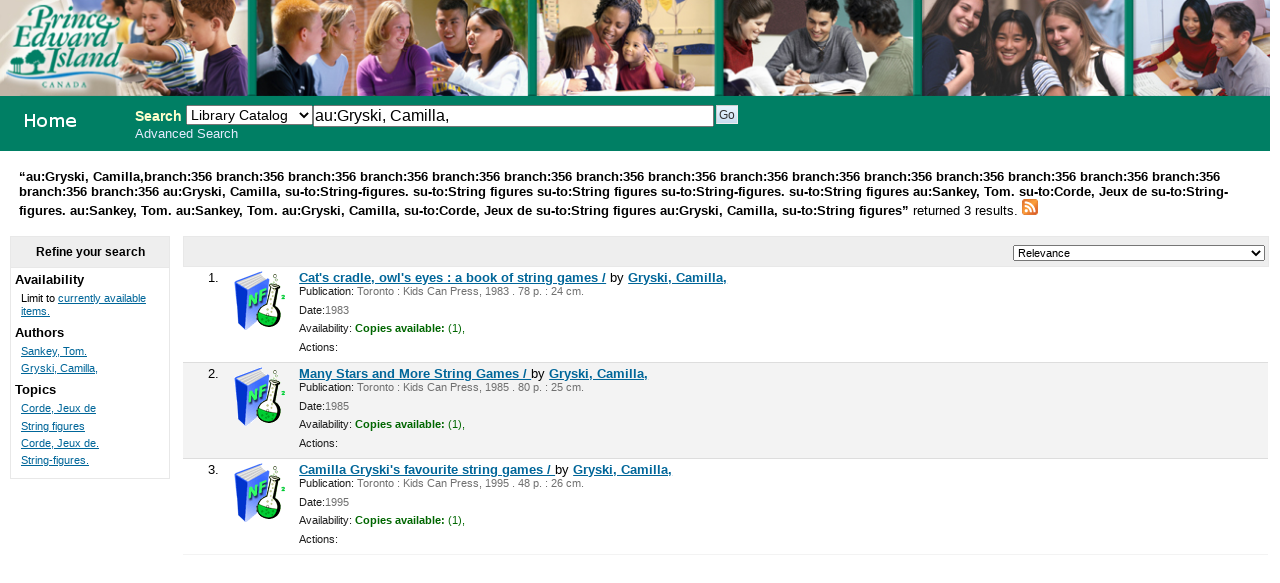

--- FILE ---
content_type: text/html; charset=UTF-8
request_url: http://356.schoollibrary.edu.pe.ca/cgi-bin/koha/opac-search.pl?q=au:Gryski,%20Camilla,&limit=branch:356&limit=branch:356&limit=branch:356&limit=branch:356&limit=branch:356&limit=branch:356&limit=branch:356&limit=branch:356&limit=branch:356&limit=branch:356&limit=branch:356&limit=branch:356&limit=branch:356&limit=branch:356&limit=branch:356&limit=branch:356&limit=au:Gryski,%20Camilla,&limit=su-to:String-figures.&limit=su-to:String%20figures&limit=su-to:String%20figures&limit=su-to:String-figures.&limit=su-to:String%20figures&limit=au:Sankey,%20Tom.&limit=su-to:Corde,%20Jeux%20de&limit=su-to:String-figures.&limit=au:Sankey,%20Tom.&limit=au:Sankey,%20Tom.&limit=au:Gryski,%20Camilla,&limit=su-to:Corde,%20Jeux%20de&limit=su-to:String%20figures&limit=au:Gryski,%20Camilla,&sort_by=relevance_asc&limit=su-to:String%20figures
body_size: 4030
content:
<!DOCTYPE html PUBLIC "-//W3C//DTD XHTML 1.0 Transitional//EN"
    "http://www.w3.org/TR/xhtml1/DTD/xhtml1-transitional.dtd">
<html lang="en" xml:lang="en"  xmlns="http://www.w3.org/1999/xhtml">
<head>
<title>

PEI School Library System Catalog &rsaquo; 

	Results of Search for 'au:Gryski, Camilla,'&nbsp;with limit(s):&nbsp;'branch:356 branch:356 branch:356 branch:356 branch:356 branch:356 branch:356 branch:356 branch:356 branch:356 branch:356 branch:356 branch:356 branch:356 branch:356 branch:356 branch:356 au:Gryski, Camilla, su-to:String-figures. su-to:String figures su-to:String figures su-to:String-figures. su-to:String figures au:Sankey, Tom. su-to:Corde, Jeux de su-to:String-figures. au:Sankey, Tom. au:Sankey, Tom. au:Gryski, Camilla, su-to:Corde, Jeux de su-to:String figures au:Gryski, Camilla, su-to:String figures' 

</title>
<meta http-equiv="Content-Type" content="text/html; charset=utf-8" />
<meta name="generator" content="Koha 3.0001005" /> <!-- leave this for stats -->
<link rel="shortcut icon" href="/opac-tmpl/prog/en/includes/favicon.ico" type="image/x-icon" />

<link rel="stylesheet" type="text/css" href="/opac-tmpl/prog/en/css/opac.css" />
<link rel="stylesheet" type="text/css" href="/opac-tmpl/prog/en/css/colors.css" />
<link rel="stylesheet" type="text/css" media="print" href="/opac-tmpl/prog/en/css/print.css" />
<link rel="stylesheet" type="text/css" href="/opac-tmpl/prog/en/lib/jquery/plugins/ui.tabs.css" />

<!-- yui js --> 
<script type="text/javascript" src="/opac-tmpl/prog/en/lib/yui/utilities/utilities.js"></script> 
<script type="text/javascript" src="/opac-tmpl/prog/en/lib/yui/container/container-min.js"></script> 
<script type="text/javascript" src="/opac-tmpl/prog/en/lib/yui/menu/menu-min.js"></script> 
<script type="text/javascript" src="/opac-tmpl/prog/en/lib/jquery/jquery.js"></script>
<script type="text/javascript" src="/opac-tmpl/prog/en/lib/jquery/plugins/ui.tabs.js"></script>
<script type="text/javascript" src="/opac-tmpl/prog/en/lib/jquery/plugins/jquery.dimensions-min.js"></script>
<script type="text/javascript" src="/opac-tmpl/prog/en/lib/jquery/plugins/jquery.hoverIntent.minified.js"></script>
<script type="text/javascript" src="/opac-tmpl/prog/en/lib/jquery/plugins/jquery.dropshadow-min.js"></script>
<script type="text/javascript" language="javascript" src="/opac-tmpl/prog/en/js/script.js"></script>

<script type="text/javascript" language="javascript"
>var readCookie;</script>

<script type="text/javascript" language="javascript">
	//<![CDATA[
    
	
	
	//]]>
</script>
<link rel="unapi-server" type="application/xml" title="unAPI" href="/cgi-bin/koha/unapi" />

<link rel="alternate" type="application/rss+xml" title="PEI School Library System Search RSS Feed" href="http://356.schoollibrary.edu.pe.ca/cgi-bin/koha/opac-search.pl?q=au:Gryski, Camilla,&amp;limit=branch:356&amp;limit=branch:356&amp;limit=branch:356&amp;limit=branch:356&amp;limit=branch:356&amp;limit=branch:356&amp;limit=branch:356&amp;limit=branch:356&amp;limit=branch:356&amp;limit=branch:356&amp;limit=branch:356&amp;limit=branch:356&amp;limit=branch:356&amp;limit=branch:356&amp;limit=branch:356&amp;limit=branch:356&amp;limit=branch:356&amp;limit=au:Gryski, Camilla,&amp;limit=su-to:String-figures.&amp;limit=su-to:String figures&amp;limit=su-to:String figures&amp;limit=su-to:String-figures.&amp;limit=su-to:String figures&amp;limit=au:Sankey, Tom.&amp;limit=su-to:Corde, Jeux de&amp;limit=su-to:String-figures.&amp;limit=au:Sankey, Tom.&amp;limit=au:Sankey, Tom.&amp;limit=au:Gryski, Camilla,&amp;limit=su-to:Corde, Jeux de&amp;limit=su-to:String figures&amp;limit=au:Gryski, Camilla,&amp;limit=su-to:String figures&amp;format=rss2" />


<script type="text/javascript" src="/opac-tmpl/prog/en/lib/jquery/plugins/jquery.checkboxes.pack.js"></script>
<script type="text/javascript">
//<![CDATA[
$(document).ready(function(){
	var param1 = "<label for=\"addto\">Add to: <\/label><select name=\"addto\" id=\"addto\"><option value=\"\"><\/option>"+"<\/select> <input type=\"submit\" class=\"submit\" value=\"Save\" />";
	$('#sortsubmit').hide();
    $('#sort_by').change(function() {
        $('#bookbag_form').submit();
    });
	var clearallstring="<a id=\"CheckNone\" href=\"#\">"+_("Clear All")+"<\/a>";
	var selectallstring="<a id=\"CheckAll\" href=\"#\">"+_("Select All")+"<\/a>";
	$("span.clearall").html(clearallstring);
	$("span.checkall").html(selectallstring);
	$("span.addto").html(param1);
	$("#addto").change(function(){
		cartList();
	});
	$(".addto").find("input:submit").click(function(){
		cartList();
		return false;
	});
	function cartList(){
			if($("#addto").find("option:selected").attr("value") == "addtolist"){
			var shelfnumber = $("#addto").find("option:selected").attr("id").replace("s","");
			if (vShelfAdd()) {
			Dopop('/cgi-bin/koha/opac-addbybiblionumber.pl?selectedshelf='+shelfnumber+'&' + vShelfAdd());
			}
			return false;			
		} else if($("#addto").find("option:selected").attr("value") == "newlist"){
			 alert('You must be logged in to create or add to Lists'); 
			return false;	
		}
		if($("#addto").find("option:selected").attr("value") == "addtocart"){
			addMultiple();
			return false;
		 }
	}
    $("#CheckAll").click(function(){
        $("#bookbag_form").checkCheckboxes();
        return false;
    });
    $("#CheckNone").click(function(){
        $("#bookbag_form").unCheckCheckboxes();
        return false;
    }); 
	
    
});
//]]>
</script>
</head>
<body id="results">
	<div id="doc3" class="yui-t1">
   <div id="bd">

<div id="header-wrapper"><div id="members">
  
</div>
  
	<img src="/ITSS_images/educ.jpg" width = 100%>
  
<div id="opac-main-search" class="yui-g">
   
   <h1 id="libraryname" style="background-image: url('/ITSS_images/opac_small_image.gif');">
   <a href="/cgi-bin/koha/opac-main.pl">PEI School Library System</a></h1>

<div id="fluid">
<div id="fluid-offset">
<form name="searchform" method="get" action="/cgi-bin/koha/opac-search.pl" id="searchform">
	<label for="masthead_search" class="left"> Search  </label>
	<select name="idx" id="masthead_search" class="left" style="max-width:9em;width:9em;">
	
        <option value="">Library Catalog</option>
		
		
        <option value="ti">Title</option>
		
		
        <option value="au">Author</option>
		
		
        <option value="su">Subject</option>
		
		
		<option value="nb">ISBN</option>
		
		
        <option value="se">Series</option>
		
		
        <option value="callnum">Call Number</option>
		</select>

        <input type="text" name="q" value="au:Gryski, Camilla," class="left" style="width: 35%; font-size: 111%;" />

        
        <input type="submit" value="Go" id="searchsubmit" class="left" />



    </form>


<div id="moresearches">
<a href="/cgi-bin/koha/opac-search.pl">Advanced Search</a>






</div>
 </div>
</div>




</div>
</div>
<div id="breadcrumbs" class="yui-g"><p><strong>&ldquo;au:Gryski, Camilla,branch:356 branch:356 branch:356 branch:356 branch:356 branch:356 branch:356 branch:356 branch:356 branch:356 branch:356 branch:356 branch:356 branch:356 branch:356 branch:356 branch:356 au:Gryski, Camilla, su-to:String-figures. su-to:String figures su-to:String figures su-to:String-figures. su-to:String figures au:Sankey, Tom. su-to:Corde, Jeux de su-to:String-figures. au:Sankey, Tom. au:Sankey, Tom. au:Gryski, Camilla, su-to:Corde, Jeux de su-to:String figures au:Gryski, Camilla, su-to:String figures&rdquo; </strong>returned 3 results. 
<a href="http://356.schoollibrary.edu.pe.ca/cgi-bin/koha/opac-search.pl?q=au:Gryski, Camilla,&amp;limit=branch:356&amp;limit=branch:356&amp;limit=branch:356&amp;limit=branch:356&amp;limit=branch:356&amp;limit=branch:356&amp;limit=branch:356&amp;limit=branch:356&amp;limit=branch:356&amp;limit=branch:356&amp;limit=branch:356&amp;limit=branch:356&amp;limit=branch:356&amp;limit=branch:356&amp;limit=branch:356&amp;limit=branch:356&amp;limit=branch:356&amp;limit=au:Gryski, Camilla,&amp;limit=su-to:String-figures.&amp;limit=su-to:String figures&amp;limit=su-to:String figures&amp;limit=su-to:String-figures.&amp;limit=su-to:String figures&amp;limit=au:Sankey, Tom.&amp;limit=su-to:Corde, Jeux de&amp;limit=su-to:String-figures.&amp;limit=au:Sankey, Tom.&amp;limit=au:Sankey, Tom.&amp;limit=au:Gryski, Camilla,&amp;limit=su-to:Corde, Jeux de&amp;limit=su-to:String figures&amp;limit=au:Gryski, Camilla,&amp;limit=su-to:String figures&amp;format=rss2"><img src="/opac-tmpl/prog/images/feed-icon-16x16.png" alt="Subscribe to this search" title="Subscribe to this search" border="0" /></a></p></div>




	<div id="yui-main">
	<div class="yui-b">
	<div class="container">
  

	
	
<!-- Search Results Table -->



    <div class="searchresults">
	<form action="/cgi-bin/koha/opac-search.pl" method="get" name="bookbag_form" id="bookbag_form">
		
		
		<input type="hidden" name="q" value="au:Gryski, Camilla,"/>
		
		
		<input type="hidden" name="limit" value="branch:356"/>
		
		<input type="hidden" name="limit" value="branch:356"/>
		
		<input type="hidden" name="limit" value="branch:356"/>
		
		<input type="hidden" name="limit" value="branch:356"/>
		
		<input type="hidden" name="limit" value="branch:356"/>
		
		<input type="hidden" name="limit" value="branch:356"/>
		
		<input type="hidden" name="limit" value="branch:356"/>
		
		<input type="hidden" name="limit" value="branch:356"/>
		
		<input type="hidden" name="limit" value="branch:356"/>
		
		<input type="hidden" name="limit" value="branch:356"/>
		
		<input type="hidden" name="limit" value="branch:356"/>
		
		<input type="hidden" name="limit" value="branch:356"/>
		
		<input type="hidden" name="limit" value="branch:356"/>
		
		<input type="hidden" name="limit" value="branch:356"/>
		
		<input type="hidden" name="limit" value="branch:356"/>
		
		<input type="hidden" name="limit" value="branch:356"/>
		
		<input type="hidden" name="limit" value="branch:356"/>
		
		<input type="hidden" name="limit" value="au:Gryski, Camilla,"/>
		
		<input type="hidden" name="limit" value="su-to:String-figures."/>
		
		<input type="hidden" name="limit" value="su-to:String figures"/>
		
		<input type="hidden" name="limit" value="su-to:String figures"/>
		
		<input type="hidden" name="limit" value="su-to:String-figures."/>
		
		<input type="hidden" name="limit" value="su-to:String figures"/>
		
		<input type="hidden" name="limit" value="au:Sankey, Tom."/>
		
		<input type="hidden" name="limit" value="su-to:Corde, Jeux de"/>
		
		<input type="hidden" name="limit" value="su-to:String-figures."/>
		
		<input type="hidden" name="limit" value="au:Sankey, Tom."/>
		
		<input type="hidden" name="limit" value="au:Sankey, Tom."/>
		
		<input type="hidden" name="limit" value="au:Gryski, Camilla,"/>
		
		<input type="hidden" name="limit" value="su-to:Corde, Jeux de"/>
		
		<input type="hidden" name="limit" value="su-to:String figures"/>
		
		<input type="hidden" name="limit" value="au:Gryski, Camilla,"/>
		
		<input type="hidden" name="limit" value="su-to:String figures"/>
		
		

        <!-- TABLE RESULTS START -->
        <table>
		<tr><td colspan="5" class="resultscontrol" style="border : 1px solid #e8e8e8;">
		<div class="resort"> <select id="sort_by" name="sort_by"> <option value="relevance">Relevance</option>
<optgroup label="Popularity">
<option value="popularity_dsc">Popularity (Most to Least)</option>
<option value="popularity_asc">Popularity (Least to Most)</option>
</optgroup>
<optgroup label="Author">
<option value="author_az">Author (A-Z)</option>
<option value="author_za">Author (Z-A)</option>
</optgroup>
<optgroup label="Call Number">
<option value="call_number_asc">Call Number (Non-fiction 0-9 to Fiction A-Z)</option>
<option value="call_number_dsc">Call Number (Fiction Z-A to Non-fiction 9-0)</option>
</optgroup>
<optgroup label="Dates">
<option value="pubdate_dsc">Publication/Copyright Date: Newest to Oldest</option>
<option value="pubdate_asc">Publication/Copyright Date: Oldest to Newest</option>
<option value="acqdate_dsc">Acquisition Date: Newest to Oldest</option>
<option value="acqdate_asc">Acquisition Date: Oldest to Newest</option>
</optgroup>
<optgroup label="Title">
<option value="title_az">Title (A-Z)</option>
<option value="title_za">Title (Z-A)</option>
</optgroup>

 </select> <input type="submit" class="submit clearfix" id="sortsubmit" value="Go" /></div>
        

        </td></tr>
            <!-- Actual Search Results -->
            
            
                <tr>
            

                <td class="select selectcol"></td>
                <td class="select selectcol">1.</td>

				
				<td class="itypecol">
                
				<img src="/opac-tmpl/prog/itemtypeimg/liblime-kids/book-icon-non-fiction.gif" title="01. English Non Fiction" alt="01. English Non Fiction" />
                
				</td>
                

				

				<td>
                <!-- COinS / OpenURL --><span class="Z3988" title="ctx_ver=Z39.88-2004&rft_val_fmt=info%3Aofi%2Ffmt%3Akev%3Amtx%3Abook&rft.genre=book&rft.btitle=Cat's+cradle,+owl's+eyes+:&rft.isbn=0919964494+:&rft.issn=&rft.aulast=&rft.aufirst=&rft.au=Gryski,+Camilla,&rft.au=Sankey,+Tom.&rft.pub=Kids+Can+Press,&rft.date=1983."></span>

				
				
                                <a class="title" href="/cgi-bin/koha/opac-detail.pl?biblionumber=2142" title="View details for this title">Cat's cradle, owl's eyes : a book of string games /</a>
                                
                                
                                by <a href="/cgi-bin/koha/opac-search.pl?q=au:Gryski%2C%20Camilla%2C" title="Search for works by this author">Gryski, Camilla,</a>
                                
				<span class="results_summary"><span class="label">Publication:</span>
                        Toronto : Kids Can Press, 1983
                        . 78 p. :
                        
                         24 cm.
                        
                </span>
                <span class="results_summary"><span class="label">Date:</span>1983</span>

				<span class="results_summary">
                <span class="label">Availability:</span>
                    
                    <span class="available"><strong>Copies available:</strong>
                    

                    
                        
                    

                    
                    (1),
                    
                    </span>
                    
                    <span class="unavailable">
                    
                    
                    
                    
                    
                    
                    </span>
                </span>

				
				
				
				

<span class="results_summary actions"><span class="label">Actions:</span>
				

				
        		
				</span>
				</td><td>
					<a class="p1" href="/cgi-bin/koha/opac-detail.pl?biblionumber=2142">
                    
                    
                    </a>
                    
				</td>
                </tr>
                
            
                <tr class="highlight">
            

                <td class="select selectcol"></td>
                <td class="select selectcol">2.</td>

				
				<td class="itypecol">
                
				<img src="/opac-tmpl/prog/itemtypeimg/liblime-kids/book-icon-non-fiction.gif" title="01. English Non Fiction" alt="01. English Non Fiction" />
                
				</td>
                

				

				<td>
                <!-- COinS / OpenURL --><span class="Z3988" title="ctx_ver=Z39.88-2004&rft_val_fmt=info%3Aofi%2Ffmt%3Akev%3Amtx%3Abook&rft.genre=book&rft.btitle=Many+Stars+and+More+String+Games+/&rft.isbn=0919964761+(bound)+:&rft.issn=&rft.aulast=&rft.aufirst=&rft.au=Gryski,+Camilla,&rft.au=Sankey,+Tom.&rft.pub=Kids+Can+Press,&rft.date=c1985."></span>

				
				
                                <a class="title" href="/cgi-bin/koha/opac-detail.pl?biblionumber=10561" title="View details for this title">Many Stars and More String Games / </a>
                                
                                
                                by <a href="/cgi-bin/koha/opac-search.pl?q=au:Gryski%2C%20Camilla%2C" title="Search for works by this author">Gryski, Camilla,</a>
                                
				<span class="results_summary"><span class="label">Publication:</span>
                        Toronto : Kids Can Press, 1985
                        . 80 p. :
                        
                         25 cm.
                        
                </span>
                <span class="results_summary"><span class="label">Date:</span>1985</span>

				<span class="results_summary">
                <span class="label">Availability:</span>
                    
                    <span class="available"><strong>Copies available:</strong>
                    

                    
                        
                    

                    
                    (1),
                    
                    </span>
                    
                    <span class="unavailable">
                    
                    
                    
                    
                    
                    
                    </span>
                </span>

				
				
				
				

<span class="results_summary actions"><span class="label">Actions:</span>
				

				
        		
				</span>
				</td><td>
					<a class="p1" href="/cgi-bin/koha/opac-detail.pl?biblionumber=10561">
                    
                    
                    </a>
                    
				</td>
                </tr>
                
            
                <tr>
            

                <td class="select selectcol"></td>
                <td class="select selectcol">3.</td>

				
				<td class="itypecol">
                
				<img src="/opac-tmpl/prog/itemtypeimg/liblime-kids/book-icon-non-fiction.gif" title="01. English Non Fiction" alt="01. English Non Fiction" />
                
				</td>
                

				

				<td>
                <!-- COinS / OpenURL --><span class="Z3988" title="ctx_ver=Z39.88-2004&rft_val_fmt=info%3Aofi%2Ffmt%3Akev%3Amtx%3Abook&rft.genre=book&rft.btitle=Camilla+Gryski's+favourite+string+games+/&rft.isbn=1550742612+:&rft.issn=&rft.aulast=&rft.aufirst=&rft.au=Gryski,+Camilla,&rft.au=Sankey,+Tom.&rft.pub=Kids+Can+Press,&rft.date=1995."></span>

				
				
                                <a class="title" href="/cgi-bin/koha/opac-detail.pl?biblionumber=156566" title="View details for this title">Camilla Gryski's favourite string games / </a>
                                
                                
                                by <a href="/cgi-bin/koha/opac-search.pl?q=au:Gryski%2C%20Camilla%2C" title="Search for works by this author">Gryski, Camilla,</a>
                                
				<span class="results_summary"><span class="label">Publication:</span>
                        Toronto : Kids Can Press, 1995
                        . 48 p. :
                        
                         26 cm.
                        
                </span>
                <span class="results_summary"><span class="label">Date:</span>1995</span>

				<span class="results_summary">
                <span class="label">Availability:</span>
                    
                    <span class="available"><strong>Copies available:</strong>
                    

                    
                        
                    

                    
                    (1),
                    
                    </span>
                    
                    <span class="unavailable">
                    
                    
                    
                    
                    
                    
                    </span>
                </span>

				
				
				
				

<span class="results_summary actions"><span class="label">Actions:</span>
				

				
        		
				</span>
				</td><td>
					<a class="p1" href="/cgi-bin/koha/opac-detail.pl?biblionumber=156566">
                    
                    
                    </a>
                    
				</td>
                </tr>
                
            </table>
    </form>
        </div>
    
	


    

	
</div>    
</div>
</div>
        
<div class="yui-b"><div class="container">
        <!-- FACETS START -->
		

<div id="search-facets">
<h4>Refine your search</h4>
<ul>
	<li>Availability<ul><li>Limit to <a href="/cgi-bin/koha/opac-search.pl?q=au:Gryski, Camilla,&limit=branch:356&limit=branch:356&limit=branch:356&limit=branch:356&limit=branch:356&limit=branch:356&limit=branch:356&limit=branch:356&limit=branch:356&limit=branch:356&limit=branch:356&limit=branch:356&limit=branch:356&limit=branch:356&limit=branch:356&limit=branch:356&limit=branch:356&limit=au:Gryski, Camilla,&limit=su-to:String-figures.&limit=su-to:String figures&limit=su-to:String figures&limit=su-to:String-figures.&limit=su-to:String figures&limit=au:Sankey, Tom.&limit=su-to:Corde, Jeux de&limit=su-to:String-figures.&limit=au:Sankey, Tom.&limit=au:Sankey, Tom.&limit=au:Gryski, Camilla,&limit=su-to:Corde, Jeux de&limit=su-to:String figures&limit=au:Gryski, Camilla,&limit=su-to:String figures&amp;sort_by=relevance_asc&amp;limit=available">currently available items.</a></li></ul>
	
	</li>
	

<li id="au_id">
Authors





<ul>
        <li><a href="/cgi-bin/koha/opac-search.pl?q=au:Gryski, Camilla,&limit=branch:356&limit=branch:356&limit=branch:356&limit=branch:356&limit=branch:356&limit=branch:356&limit=branch:356&limit=branch:356&limit=branch:356&limit=branch:356&limit=branch:356&limit=branch:356&limit=branch:356&limit=branch:356&limit=branch:356&limit=branch:356&limit=branch:356&limit=au:Gryski, Camilla,&limit=su-to:String-figures.&limit=su-to:String figures&limit=su-to:String figures&limit=su-to:String-figures.&limit=su-to:String figures&limit=au:Sankey, Tom.&limit=su-to:Corde, Jeux de&limit=su-to:String-figures.&limit=au:Sankey, Tom.&limit=au:Sankey, Tom.&limit=au:Gryski, Camilla,&limit=su-to:Corde, Jeux de&limit=su-to:String figures&limit=au:Gryski, Camilla,&limit=su-to:String figures&amp;sort_by=relevance_asc&amp;limit=au:Sankey, Tom." title="Sankey, Tom.">Sankey, Tom.</a> <!-- (3) --></li><li><a href="/cgi-bin/koha/opac-search.pl?q=au:Gryski, Camilla,&limit=branch:356&limit=branch:356&limit=branch:356&limit=branch:356&limit=branch:356&limit=branch:356&limit=branch:356&limit=branch:356&limit=branch:356&limit=branch:356&limit=branch:356&limit=branch:356&limit=branch:356&limit=branch:356&limit=branch:356&limit=branch:356&limit=branch:356&limit=au:Gryski, Camilla,&limit=su-to:String-figures.&limit=su-to:String figures&limit=su-to:String figures&limit=su-to:String-figures.&limit=su-to:String figures&limit=au:Sankey, Tom.&limit=su-to:Corde, Jeux de&limit=su-to:String-figures.&limit=au:Sankey, Tom.&limit=au:Sankey, Tom.&limit=au:Gryski, Camilla,&limit=su-to:Corde, Jeux de&limit=su-to:String figures&limit=au:Gryski, Camilla,&limit=su-to:String figures&amp;sort_by=relevance_asc&amp;limit=au:Gryski, Camilla," title="Gryski, Camilla,">Gryski, Camilla,</a> <!-- (3) --></li>
</ul></li>

<li id="su-to_id">


Topics



<ul>
        <li><a href="/cgi-bin/koha/opac-search.pl?q=au:Gryski, Camilla,&limit=branch:356&limit=branch:356&limit=branch:356&limit=branch:356&limit=branch:356&limit=branch:356&limit=branch:356&limit=branch:356&limit=branch:356&limit=branch:356&limit=branch:356&limit=branch:356&limit=branch:356&limit=branch:356&limit=branch:356&limit=branch:356&limit=branch:356&limit=au:Gryski, Camilla,&limit=su-to:String-figures.&limit=su-to:String figures&limit=su-to:String figures&limit=su-to:String-figures.&limit=su-to:String figures&limit=au:Sankey, Tom.&limit=su-to:Corde, Jeux de&limit=su-to:String-figures.&limit=au:Sankey, Tom.&limit=au:Sankey, Tom.&limit=au:Gryski, Camilla,&limit=su-to:Corde, Jeux de&limit=su-to:String figures&limit=au:Gryski, Camilla,&limit=su-to:String figures&amp;sort_by=relevance_asc&amp;limit=su-to:Corde, Jeux de" title="Corde, Jeux de">Corde, Jeux de</a> <!-- (2) --></li><li><a href="/cgi-bin/koha/opac-search.pl?q=au:Gryski, Camilla,&limit=branch:356&limit=branch:356&limit=branch:356&limit=branch:356&limit=branch:356&limit=branch:356&limit=branch:356&limit=branch:356&limit=branch:356&limit=branch:356&limit=branch:356&limit=branch:356&limit=branch:356&limit=branch:356&limit=branch:356&limit=branch:356&limit=branch:356&limit=au:Gryski, Camilla,&limit=su-to:String-figures.&limit=su-to:String figures&limit=su-to:String figures&limit=su-to:String-figures.&limit=su-to:String figures&limit=au:Sankey, Tom.&limit=su-to:Corde, Jeux de&limit=su-to:String-figures.&limit=au:Sankey, Tom.&limit=au:Sankey, Tom.&limit=au:Gryski, Camilla,&limit=su-to:Corde, Jeux de&limit=su-to:String figures&limit=au:Gryski, Camilla,&limit=su-to:String figures&amp;sort_by=relevance_asc&amp;limit=su-to:String figures" title="String figures">String figures</a> <!-- (2) --></li><li><a href="/cgi-bin/koha/opac-search.pl?q=au:Gryski, Camilla,&limit=branch:356&limit=branch:356&limit=branch:356&limit=branch:356&limit=branch:356&limit=branch:356&limit=branch:356&limit=branch:356&limit=branch:356&limit=branch:356&limit=branch:356&limit=branch:356&limit=branch:356&limit=branch:356&limit=branch:356&limit=branch:356&limit=branch:356&limit=au:Gryski, Camilla,&limit=su-to:String-figures.&limit=su-to:String figures&limit=su-to:String figures&limit=su-to:String-figures.&limit=su-to:String figures&limit=au:Sankey, Tom.&limit=su-to:Corde, Jeux de&limit=su-to:String-figures.&limit=au:Sankey, Tom.&limit=au:Sankey, Tom.&limit=au:Gryski, Camilla,&limit=su-to:Corde, Jeux de&limit=su-to:String figures&limit=au:Gryski, Camilla,&limit=su-to:String figures&amp;sort_by=relevance_asc&amp;limit=su-to:Corde, Jeux de." title="Corde, Jeux de.">Corde, Jeux de.</a> <!-- (1) --></li><li><a href="/cgi-bin/koha/opac-search.pl?q=au:Gryski, Camilla,&limit=branch:356&limit=branch:356&limit=branch:356&limit=branch:356&limit=branch:356&limit=branch:356&limit=branch:356&limit=branch:356&limit=branch:356&limit=branch:356&limit=branch:356&limit=branch:356&limit=branch:356&limit=branch:356&limit=branch:356&limit=branch:356&limit=branch:356&limit=au:Gryski, Camilla,&limit=su-to:String-figures.&limit=su-to:String figures&limit=su-to:String figures&limit=su-to:String-figures.&limit=su-to:String figures&limit=au:Sankey, Tom.&limit=su-to:Corde, Jeux de&limit=su-to:String-figures.&limit=au:Sankey, Tom.&limit=au:Sankey, Tom.&limit=au:Gryski, Camilla,&limit=su-to:Corde, Jeux de&limit=su-to:String figures&limit=au:Gryski, Camilla,&limit=su-to:String figures&amp;sort_by=relevance_asc&amp;limit=su-to:String-figures." title="String-figures.">String-figures.</a> <!-- (1) --></li>
</ul></li>

</ul>
</div>



        <!-- FACETS END -->
</div></div>
        
</div>



</div>

</body>
</html>



--- FILE ---
content_type: application/javascript
request_url: http://356.schoollibrary.edu.pe.ca/opac-tmpl/prog/en/lib/yui/menu/menu-min.js
body_size: 55764
content:
/*
Copyright (c) 2008, Yahoo! Inc. All rights reserved.
Code licensed under the BSD License:
http://developer.yahoo.net/yui/license.txt
version: 2.5.1
*/
(function(){var B=YAHOO.util.Dom,A=YAHOO.util.Event;YAHOO.widget.MenuManager=function(){var N=false,F={},Q={},J={},E={"click":"clickEvent","mousedown":"mouseDownEvent","mouseup":"mouseUpEvent","mouseover":"mouseOverEvent","mouseout":"mouseOutEvent","keydown":"keyDownEvent","keyup":"keyUpEvent","keypress":"keyPressEvent"},K=null;function D(S){var R;if(S&&S.tagName){switch(S.tagName.toUpperCase()){case"DIV":R=S.parentNode;if((B.hasClass(S,"hd")||B.hasClass(S,"bd")||B.hasClass(S,"ft"))&&R&&R.tagName&&R.tagName.toUpperCase()=="DIV"){return R;}else{return S;}break;case"LI":return S;default:R=S.parentNode;if(R){return D(R);}break;}}}function G(V){var R=A.getTarget(V),S=D(R),X,T,U,Z,Y;if(S){T=S.tagName.toUpperCase();if(T=="LI"){U=S.id;if(U&&J[U]){Z=J[U];Y=Z.parent;}}else{if(T=="DIV"){if(S.id){Y=F[S.id];}}}}if(Y){X=E[V.type];if(Z&&!Z.cfg.getProperty("disabled")){Z[X].fire(V);if(V.type=="keyup"||V.type=="mousedown"){if(K!=Z){if(K){K.blurEvent.fire();}Z.focusEvent.fire();}}}Y[X].fire(V,Z);}else{if(V.type=="mousedown"){if(K){K.blurEvent.fire();K=null;}for(var W in Q){if(YAHOO.lang.hasOwnProperty(Q,W)){Y=Q[W];if(Y.cfg.getProperty("clicktohide")&&!(Y instanceof YAHOO.widget.MenuBar)&&Y.cfg.getProperty("position")=="dynamic"){Y.hide();}else{Y.clearActiveItem(true);}}}}else{if(V.type=="keyup"){if(K){K.blurEvent.fire();K=null;}}}}}function P(S,R,T){if(F[T.id]){this.removeMenu(T);}}function M(S,R){var T=R[0];if(T){K=T;}}function H(S,R){K=null;}function C(T,S){var R=S[0],U=this.id;if(R){Q[U]=this;}else{if(Q[U]){delete Q[U];}}}function L(S,R){O(this);}function O(S){var R=S.id;if(R&&J[R]){if(K==S){K=null;}delete J[R];S.destroyEvent.unsubscribe(L);}}function I(S,R){var U=R[0],T;if(U instanceof YAHOO.widget.MenuItem){T=U.id;if(!J[T]){J[T]=U;U.destroyEvent.subscribe(L);}}}return{addMenu:function(S){var R;if(S instanceof YAHOO.widget.Menu&&S.id&&!F[S.id]){F[S.id]=S;if(!N){R=document;A.on(R,"mouseover",G,this,true);A.on(R,"mouseout",G,this,true);A.on(R,"mousedown",G,this,true);A.on(R,"mouseup",G,this,true);A.on(R,"click",G,this,true);A.on(R,"keydown",G,this,true);A.on(R,"keyup",G,this,true);A.on(R,"keypress",G,this,true);N=true;}S.cfg.subscribeToConfigEvent("visible",C);S.destroyEvent.subscribe(P,S,this);S.itemAddedEvent.subscribe(I);S.focusEvent.subscribe(M);S.blurEvent.subscribe(H);}},removeMenu:function(U){var S,R,T;if(U){S=U.id;if(F[S]==U){R=U.getItems();if(R&&R.length>0){T=R.length-1;do{O(R[T]);}while(T--);}delete F[S];if(Q[S]==U){delete Q[S];}if(U.cfg){U.cfg.unsubscribeFromConfigEvent("visible",C);}U.destroyEvent.unsubscribe(P,U);U.itemAddedEvent.unsubscribe(I);U.focusEvent.unsubscribe(M);U.blurEvent.unsubscribe(H);}}},hideVisible:function(){var R;for(var S in Q){if(YAHOO.lang.hasOwnProperty(Q,S)){R=Q[S];if(!(R instanceof YAHOO.widget.MenuBar)&&R.cfg.getProperty("position")=="dynamic"){R.hide();}}}},getVisible:function(){return Q;},getMenus:function(){return F;},getMenu:function(S){var R=F[S];if(R){return R;}},getMenuItem:function(R){var S=J[R];if(S){return S;}},getMenuItemGroup:function(U){var S=B.get(U),R,W,V,T;if(S&&S.tagName&&S.tagName.toUpperCase()=="UL"){W=S.firstChild;if(W){R=[];do{T=W.id;if(T){V=this.getMenuItem(T);if(V){R[R.length]=V;}}}while((W=W.nextSibling));if(R.length>0){return R;}}}},getFocusedMenuItem:function(){return K;},getFocusedMenu:function(){if(K){return(K.parent.getRoot());}},toString:function(){return"MenuManager";}};}();})();(function(){YAHOO.widget.Menu=function(O,N){if(N){this.parent=N.parent;this.lazyLoad=N.lazyLoad||N.lazyload;this.itemData=N.itemData||N.itemdata;}YAHOO.widget.Menu.superclass.constructor.call(this,O,N);};function I(N){if(typeof N=="string"){return("dynamic,static".indexOf((N.toLowerCase()))!=-1);}}var C=YAHOO.util.Dom,M=YAHOO.util.Event,D=YAHOO.widget.Module,B=YAHOO.widget.Overlay,F=YAHOO.widget.Menu,K=YAHOO.widget.MenuManager,L=YAHOO.util.CustomEvent,E=YAHOO.lang,H=YAHOO.env.ua,G,A={"MOUSE_OVER":"mouseover","MOUSE_OUT":"mouseout","MOUSE_DOWN":"mousedown","MOUSE_UP":"mouseup","CLICK":"click","KEY_PRESS":"keypress","KEY_DOWN":"keydown","KEY_UP":"keyup","FOCUS":"focus","BLUR":"blur","ITEM_ADDED":"itemAdded","ITEM_REMOVED":"itemRemoved"},J={"VISIBLE":{key:"visible",value:false,validator:E.isBoolean},"CONSTRAIN_TO_VIEWPORT":{key:"constraintoviewport",value:true,validator:E.isBoolean,supercedes:["iframe","x","y","xy"]},"POSITION":{key:"position",value:"dynamic",validator:I,supercedes:["visible","iframe"]},"SUBMENU_ALIGNMENT":{key:"submenualignment",value:["tl","tr"],suppressEvent:true},"AUTO_SUBMENU_DISPLAY":{key:"autosubmenudisplay",value:true,validator:E.isBoolean,suppressEvent:true},"SHOW_DELAY":{key:"showdelay",value:250,validator:E.isNumber,suppressEvent:true},"HIDE_DELAY":{key:"hidedelay",value:0,validator:E.isNumber,suppressEvent:true},"SUBMENU_HIDE_DELAY":{key:"submenuhidedelay",value:250,validator:E.isNumber,suppressEvent:true},"CLICK_TO_HIDE":{key:"clicktohide",value:true,validator:E.isBoolean,suppressEvent:true},"CONTAINER":{key:"container",suppressEvent:true},"SCROLL_INCREMENT":{key:"scrollincrement",value:1,validator:E.isNumber,supercedes:["maxheight"],suppressEvent:true},"MIN_SCROLL_HEIGHT":{key:"minscrollheight",value:90,validator:E.isNumber,supercedes:["maxheight"],suppressEvent:true},"MAX_HEIGHT":{key:"maxheight",value:0,validator:E.isNumber,supercedes:["iframe"],suppressEvent:true},"CLASS_NAME":{key:"classname",value:null,validator:E.isString,suppressEvent:true},"DISABLED":{key:"disabled",value:false,validator:E.isBoolean,suppressEvent:true}};YAHOO.lang.extend(F,B,{CSS_CLASS_NAME:"yuimenu",ITEM_TYPE:null,GROUP_TITLE_TAG_NAME:"h6",OFF_SCREEN_POSITION:[-10000,-10000],_nHideDelayId:null,_nShowDelayId:null,_nSubmenuHideDelayId:null,_nBodyScrollId:null,_bHideDelayEventHandlersAssigned:false,_bHandledMouseOverEvent:false,_bHandledMouseOutEvent:false,_aGroupTitleElements:null,_aItemGroups:null,_aListElements:null,_nCurrentMouseX:0,_bStopMouseEventHandlers:false,_sClassName:null,lazyLoad:false,itemData:null,activeItem:null,parent:null,srcElement:null,mouseOverEvent:null,mouseOutEvent:null,mouseDownEvent:null,mouseUpEvent:null,clickEvent:null,keyPressEvent:null,keyDownEvent:null,keyUpEvent:null,itemAddedEvent:null,itemRemovedEvent:null,init:function(P,O){this._aItemGroups=[];
this._aListElements=[];this._aGroupTitleElements=[];if(!this.ITEM_TYPE){this.ITEM_TYPE=YAHOO.widget.MenuItem;}var N;if(typeof P=="string"){N=document.getElementById(P);}else{if(P.tagName){N=P;}}if(N&&N.tagName){switch(N.tagName.toUpperCase()){case"DIV":this.srcElement=N;if(!N.id){N.setAttribute("id",C.generateId());}F.superclass.init.call(this,N);this.beforeInitEvent.fire(F);break;case"SELECT":this.srcElement=N;F.superclass.init.call(this,C.generateId());this.beforeInitEvent.fire(F);break;}}else{F.superclass.init.call(this,P);this.beforeInitEvent.fire(F);}if(this.element){C.addClass(this.element,this.CSS_CLASS_NAME);this.initEvent.subscribe(this._onInit);this.beforeRenderEvent.subscribe(this._onBeforeRender);this.renderEvent.subscribe(this._onRender);this.renderEvent.subscribe(this.onRender);this.beforeShowEvent.subscribe(this._onBeforeShow);this.hideEvent.subscribe(this.positionOffScreen);this.showEvent.subscribe(this._onShow);this.beforeHideEvent.subscribe(this._onBeforeHide);this.mouseOverEvent.subscribe(this._onMouseOver);this.mouseOutEvent.subscribe(this._onMouseOut);this.clickEvent.subscribe(this._onClick);this.keyDownEvent.subscribe(this._onKeyDown);this.keyPressEvent.subscribe(this._onKeyPress);if(H.gecko||H.webkit){this.cfg.subscribeToConfigEvent("y",this._onYChange);}if(O){this.cfg.applyConfig(O,true);}K.addMenu(this);this.initEvent.fire(F);}},_initSubTree:function(){var O=this.srcElement,N,Q,T,U,S,R,P;if(O){N=(O.tagName&&O.tagName.toUpperCase());if(N=="DIV"){U=this.body.firstChild;if(U){Q=0;T=this.GROUP_TITLE_TAG_NAME.toUpperCase();do{if(U&&U.tagName){switch(U.tagName.toUpperCase()){case T:this._aGroupTitleElements[Q]=U;break;case"UL":this._aListElements[Q]=U;this._aItemGroups[Q]=[];Q++;break;}}}while((U=U.nextSibling));if(this._aListElements[0]){C.addClass(this._aListElements[0],"first-of-type");}}}U=null;if(N){switch(N){case"DIV":S=this._aListElements;R=S.length;if(R>0){P=R-1;do{U=S[P].firstChild;if(U){do{if(U&&U.tagName&&U.tagName.toUpperCase()=="LI"){this.addItem(new this.ITEM_TYPE(U,{parent:this}),P);}}while((U=U.nextSibling));}}while(P--);}break;case"SELECT":U=O.firstChild;do{if(U&&U.tagName){switch(U.tagName.toUpperCase()){case"OPTGROUP":case"OPTION":this.addItem(new this.ITEM_TYPE(U,{parent:this}));break;}}}while((U=U.nextSibling));break;}}}},_getFirstEnabledItem:function(){var N=this.getItems(),Q=N.length,P;for(var O=0;O<Q;O++){P=N[O];if(P&&!P.cfg.getProperty("disabled")&&P.element.style.display!="none"){return P;}}},_addItemToGroup:function(S,T,W){var U,X,Q,V,R,O,P;function N(Y,Z){return(Y[Z]||N(Y,(Z+1)));}if(T instanceof this.ITEM_TYPE){U=T;U.parent=this;}else{if(typeof T=="string"){U=new this.ITEM_TYPE(T,{parent:this});}else{if(typeof T=="object"){T.parent=this;U=new this.ITEM_TYPE(T.text,T);}}}if(U){if(U.cfg.getProperty("selected")){this.activeItem=U;}X=typeof S=="number"?S:0;Q=this._getItemGroup(X);if(!Q){Q=this._createItemGroup(X);}if(typeof W=="number"){R=(W>=Q.length);if(Q[W]){Q.splice(W,0,U);}else{Q[W]=U;}V=Q[W];if(V){if(R&&(!V.element.parentNode||V.element.parentNode.nodeType==11)){this._aListElements[X].appendChild(V.element);}else{O=N(Q,(W+1));if(O&&(!V.element.parentNode||V.element.parentNode.nodeType==11)){this._aListElements[X].insertBefore(V.element,O.element);}}V.parent=this;this._subscribeToItemEvents(V);this._configureSubmenu(V);this._updateItemProperties(X);this.itemAddedEvent.fire(V);this.changeContentEvent.fire();return V;}}else{P=Q.length;Q[P]=U;V=Q[P];if(V){if(!C.isAncestor(this._aListElements[X],V.element)){this._aListElements[X].appendChild(V.element);}V.element.setAttribute("groupindex",X);V.element.setAttribute("index",P);V.parent=this;V.index=P;V.groupIndex=X;this._subscribeToItemEvents(V);this._configureSubmenu(V);if(P===0){C.addClass(V.element,"first-of-type");}this.itemAddedEvent.fire(V);this.changeContentEvent.fire();return V;}}}},_removeItemFromGroupByIndex:function(Q,O){var P=typeof Q=="number"?Q:0,R=this._getItemGroup(P),T,S,N;if(R){T=R.splice(O,1);S=T[0];if(S){this._updateItemProperties(P);if(R.length===0){N=this._aListElements[P];if(this.body&&N){this.body.removeChild(N);}this._aItemGroups.splice(P,1);this._aListElements.splice(P,1);N=this._aListElements[0];if(N){C.addClass(N,"first-of-type");}}this.itemRemovedEvent.fire(S);this.changeContentEvent.fire();return S;}}},_removeItemFromGroupByValue:function(P,N){var R=this._getItemGroup(P),S,Q,O;if(R){S=R.length;Q=-1;if(S>0){O=S-1;do{if(R[O]==N){Q=O;break;}}while(O--);if(Q>-1){return(this._removeItemFromGroupByIndex(P,Q));}}}},_updateItemProperties:function(O){var P=this._getItemGroup(O),S=P.length,R,Q,N;if(S>0){N=S-1;do{R=P[N];if(R){Q=R.element;R.index=N;R.groupIndex=O;Q.setAttribute("groupindex",O);Q.setAttribute("index",N);C.removeClass(Q,"first-of-type");}}while(N--);if(Q){C.addClass(Q,"first-of-type");}}},_createItemGroup:function(O){var N;if(!this._aItemGroups[O]){this._aItemGroups[O]=[];N=document.createElement("ul");this._aListElements[O]=N;return this._aItemGroups[O];}},_getItemGroup:function(O){var N=((typeof O=="number")?O:0);return this._aItemGroups[N];},_configureSubmenu:function(N){var O=N.cfg.getProperty("submenu");if(O){this.cfg.configChangedEvent.subscribe(this._onParentMenuConfigChange,O,true);this.renderEvent.subscribe(this._onParentMenuRender,O,true);O.beforeShowEvent.subscribe(this._onSubmenuBeforeShow);}},_subscribeToItemEvents:function(N){N.focusEvent.subscribe(this._onMenuItemFocus);N.blurEvent.subscribe(this._onMenuItemBlur);N.destroyEvent.subscribe(this._onMenuItemDestroy,N,this);N.cfg.configChangedEvent.subscribe(this._onMenuItemConfigChange,N,this);},_onVisibleChange:function(P,O){var N=O[0];if(N){C.addClass(this.element,"visible");}else{C.removeClass(this.element,"visible");}},_cancelHideDelay:function(){var N=this.getRoot();if(N._nHideDelayId){window.clearTimeout(N._nHideDelayId);}},_execHideDelay:function(){this._cancelHideDelay();var O=this.getRoot(),P=this;function N(){if(O.activeItem){O.clearActiveItem();}if(O==P&&!(P instanceof YAHOO.widget.MenuBar)&&P.cfg.getProperty("position")=="dynamic"){P.hide();
}}O._nHideDelayId=window.setTimeout(N,O.cfg.getProperty("hidedelay"));},_cancelShowDelay:function(){var N=this.getRoot();if(N._nShowDelayId){window.clearTimeout(N._nShowDelayId);}},_execShowDelay:function(P){var O=this.getRoot();function N(){if(P.parent.cfg.getProperty("selected")){P.show();}}O._nShowDelayId=window.setTimeout(N,O.cfg.getProperty("showdelay"));},_execSubmenuHideDelay:function(Q,O,N){var P=this;Q._nSubmenuHideDelayId=window.setTimeout(function(){if(P._nCurrentMouseX>(O+10)){Q._nSubmenuHideDelayId=window.setTimeout(function(){Q.hide();},N);}else{Q.hide();}},50);},_disableScrollHeader:function(){if(!this._bHeaderDisabled){C.addClass(this.header,"topscrollbar_disabled");this._bHeaderDisabled=true;}},_disableScrollFooter:function(){if(!this._bFooterDisabled){C.addClass(this.footer,"bottomscrollbar_disabled");this._bFooterDisabled=true;}},_enableScrollHeader:function(){if(this._bHeaderDisabled){C.removeClass(this.header,"topscrollbar_disabled");this._bHeaderDisabled=false;}},_enableScrollFooter:function(){if(this._bFooterDisabled){C.removeClass(this.footer,"bottomscrollbar_disabled");this._bFooterDisabled=false;}},_onMouseOver:function(W,R){if(this._bStopMouseEventHandlers){return false;}var X=R[0],V=R[1],N=M.getTarget(X),O,Q,U,P,T,S;if(!this._bHandledMouseOverEvent&&(N==this.element||C.isAncestor(this.element,N))){this._nCurrentMouseX=0;M.on(this.element,"mousemove",this._onMouseMove,this,true);if(!C.isAncestor(V.element,M.getRelatedTarget(X))){this.clearActiveItem();}if(this.parent&&this._nSubmenuHideDelayId){window.clearTimeout(this._nSubmenuHideDelayId);this.parent.cfg.setProperty("selected",true);O=this.parent.parent;O._bHandledMouseOutEvent=true;O._bHandledMouseOverEvent=false;}this._bHandledMouseOverEvent=true;this._bHandledMouseOutEvent=false;}if(V&&!V.handledMouseOverEvent&&!V.cfg.getProperty("disabled")&&(N==V.element||C.isAncestor(V.element,N))){Q=this.cfg.getProperty("showdelay");U=(Q>0);if(U){this._cancelShowDelay();}P=this.activeItem;if(P){P.cfg.setProperty("selected",false);}T=V.cfg;T.setProperty("selected",true);if(this.hasFocus()){V.focus();}if(this.cfg.getProperty("autosubmenudisplay")){S=T.getProperty("submenu");if(S){if(U){this._execShowDelay(S);}else{S.show();}}}V.handledMouseOverEvent=true;V.handledMouseOutEvent=false;}},_onMouseOut:function(V,P){if(this._bStopMouseEventHandlers){return false;}var W=P[0],T=P[1],Q=M.getRelatedTarget(W),U=false,S,R,N,O;if(T&&!T.cfg.getProperty("disabled")){S=T.cfg;R=S.getProperty("submenu");if(R&&(Q==R.element||C.isAncestor(R.element,Q))){U=true;}if(!T.handledMouseOutEvent&&((Q!=T.element&&!C.isAncestor(T.element,Q))||U)){if(!U){T.cfg.setProperty("selected",false);if(R){N=this.cfg.getProperty("submenuhidedelay");O=this.cfg.getProperty("showdelay");if(!(this instanceof YAHOO.widget.MenuBar)&&N>0&&O>=N){this._execSubmenuHideDelay(R,M.getPageX(W),N);}else{R.hide();}}}T.handledMouseOutEvent=true;T.handledMouseOverEvent=false;}}if(!this._bHandledMouseOutEvent&&((Q!=this.element&&!C.isAncestor(this.element,Q))||U)){M.removeListener(this.element,"mousemove",this._onMouseMove);this._nCurrentMouseX=M.getPageX(W);this._bHandledMouseOutEvent=true;this._bHandledMouseOverEvent=false;}},_onMouseMove:function(O,N){if(this._bStopMouseEventHandlers){return false;}this._nCurrentMouseX=M.getPageX(O);},_onClick:function(Y,Q){var W=YAHOO.util.Event,P=YAHOO.util.Dom,Z=Q[0],T=Q[1],R,V=false,O,N,S,U,X;if(T){if(T.cfg.getProperty("disabled")){W.preventDefault(Z);}else{R=T.cfg.getProperty("submenu");S=T.cfg.getProperty("url");if(S){U=S.indexOf("#");X=S.length;if(U!=-1){S=S.substr(U,X);X=S.length;if(X>1){N=S.substr(1,X);V=P.isAncestor(this.element,N);}else{if(X===1){V=true;}}}}if(V&&!T.cfg.getProperty("target")){W.preventDefault(Z);if(H.webkit){T.focus();}else{T.focusEvent.fire();}}if(!R){O=this.getRoot();if(O instanceof YAHOO.widget.MenuBar||O.cfg.getProperty("position")=="static"){O.clearActiveItem();}else{O.hide();}}}}},_onKeyDown:function(b,V){var Y=V[0],X=V[1],f=this,U,Z,O,S,c,N,e,R,a,Q,W,d,T;function P(){f._bStopMouseEventHandlers=true;window.setTimeout(function(){f._bStopMouseEventHandlers=false;},10);}if(X&&!X.cfg.getProperty("disabled")){Z=X.cfg;O=this.parent;switch(Y.keyCode){case 38:case 40:c=(Y.keyCode==38)?X.getPreviousEnabledSibling():X.getNextEnabledSibling();if(c){this.clearActiveItem();c.cfg.setProperty("selected",true);c.focus();if(this.cfg.getProperty("maxheight")>0){N=this.body;e=N.scrollTop;R=N.offsetHeight;a=this.getItems();Q=a.length-1;W=c.element.offsetTop;if(Y.keyCode==40){if(W>=(R+e)){N.scrollTop=W-R;}else{if(W<=e){N.scrollTop=0;}}if(c==a[Q]){N.scrollTop=c.element.offsetTop;}}else{if(W<=e){N.scrollTop=W-c.element.offsetHeight;}else{if(W>=(e+R)){N.scrollTop=W;}}if(c==a[0]){N.scrollTop=0;}}e=N.scrollTop;d=N.scrollHeight-N.offsetHeight;if(e===0){this._disableScrollHeader();this._enableScrollFooter();}else{if(e==d){this._enableScrollHeader();this._disableScrollFooter();}else{this._enableScrollHeader();this._enableScrollFooter();}}}}M.preventDefault(Y);P();break;case 39:U=Z.getProperty("submenu");if(U){if(!Z.getProperty("selected")){Z.setProperty("selected",true);}U.show();U.setInitialFocus();U.setInitialSelection();}else{S=this.getRoot();if(S instanceof YAHOO.widget.MenuBar){c=S.activeItem.getNextEnabledSibling();if(c){S.clearActiveItem();c.cfg.setProperty("selected",true);U=c.cfg.getProperty("submenu");if(U){U.show();}c.focus();}}}M.preventDefault(Y);P();break;case 37:if(O){T=O.parent;if(T instanceof YAHOO.widget.MenuBar){c=T.activeItem.getPreviousEnabledSibling();if(c){T.clearActiveItem();c.cfg.setProperty("selected",true);U=c.cfg.getProperty("submenu");if(U){U.show();}c.focus();}}else{this.hide();O.focus();}}M.preventDefault(Y);P();break;}}if(Y.keyCode==27){if(this.cfg.getProperty("position")=="dynamic"){this.hide();if(this.parent){this.parent.focus();}}else{if(this.activeItem){U=this.activeItem.cfg.getProperty("submenu");if(U&&U.cfg.getProperty("visible")){U.hide();this.activeItem.focus();}else{this.activeItem.blur();this.activeItem.cfg.setProperty("selected",false);
}}}M.preventDefault(Y);}},_onKeyPress:function(P,O){var N=O[0];if(N.keyCode==40||N.keyCode==38){M.preventDefault(N);}},_onYChange:function(O,N){var Q=this.parent,S,P,R;if(Q){S=Q.parent.body.scrollTop;if(S>0){R=(this.cfg.getProperty("y")-S);C.setY(this.element,R);P=this.iframe;if(P){C.setY(P,R);}this.cfg.setProperty("y",R,true);}}},_onScrollTargetMouseOver:function(T,W){this._cancelHideDelay();var P=M.getTarget(T),R=this.body,V=this,Q=this.cfg.getProperty("scrollincrement"),N,O;function U(){var X=R.scrollTop;if(X<N){R.scrollTop=(X+Q);V._enableScrollHeader();}else{R.scrollTop=N;window.clearInterval(V._nBodyScrollId);V._disableScrollFooter();}}function S(){var X=R.scrollTop;if(X>0){R.scrollTop=(X-Q);V._enableScrollFooter();}else{R.scrollTop=0;window.clearInterval(V._nBodyScrollId);V._disableScrollHeader();}}if(C.hasClass(P,"hd")){O=S;}else{N=R.scrollHeight-R.offsetHeight;O=U;}this._nBodyScrollId=window.setInterval(O,10);},_onScrollTargetMouseOut:function(O,N){window.clearInterval(this._nBodyScrollId);this._cancelHideDelay();},_onInit:function(O,N){this.cfg.subscribeToConfigEvent("visible",this._onVisibleChange);var P=!this.parent,Q=this.lazyLoad;if(((P&&!Q)||(P&&(this.cfg.getProperty("visible")||this.cfg.getProperty("position")=="static"))||(!P&&!Q))&&this.getItemGroups().length===0){if(this.srcElement){this._initSubTree();}if(this.itemData){this.addItems(this.itemData);}}else{if(Q){this.cfg.fireQueue();}}},_onBeforeRender:function(Q,P){var R=this.element,U=this._aListElements.length,O=true,T=0,N,S;if(U>0){do{N=this._aListElements[T];if(N){if(O){C.addClass(N,"first-of-type");O=false;}if(!C.isAncestor(R,N)){this.appendToBody(N);}S=this._aGroupTitleElements[T];if(S){if(!C.isAncestor(R,S)){N.parentNode.insertBefore(S,N);}C.addClass(N,"hastitle");}}T++;}while(T<U);}},_onRender:function(O,N){if(this.cfg.getProperty("position")=="dynamic"){if(!this.cfg.getProperty("visible")){this.positionOffScreen();}}},_onBeforeShow:function(W,R){var V,O,S,Q,T;if(this.lazyLoad&&this.getItemGroups().length===0){if(this.srcElement){this._initSubTree();}if(this.itemData){if(this.parent&&this.parent.parent&&this.parent.parent.srcElement&&this.parent.parent.srcElement.tagName.toUpperCase()=="SELECT"){V=this.itemData.length;for(O=0;O<V;O++){if(this.itemData[O].tagName){this.addItem((new this.ITEM_TYPE(this.itemData[O])));}}}else{this.addItems(this.itemData);}}T=this.srcElement;if(T){if(T.tagName.toUpperCase()=="SELECT"){if(C.inDocument(T)){this.render(T.parentNode);}else{this.render(this.cfg.getProperty("container"));}}else{this.render();}}else{if(this.parent){this.render(this.parent.element);}else{this.render(this.cfg.getProperty("container"));}}}var P=this.cfg.getProperty("maxheight"),N=this.cfg.getProperty("minscrollheight"),U=this.cfg.getProperty("position")=="dynamic";if(!this.parent&&U){this.cfg.refireEvent("xy");}function X(){this.cfg.setProperty("maxheight",0);this.hideEvent.unsubscribe(X);}if(!(this instanceof YAHOO.widget.MenuBar)&&U){if(P===0){S=C.getViewportHeight();if(this.parent&&this.parent.parent instanceof YAHOO.widget.MenuBar){Q=YAHOO.util.Region.getRegion(this.parent.element);S=(S-Q.bottom);}if(this.element.offsetHeight>=S){P=(S-(B.VIEWPORT_OFFSET*2));if(P<N){P=N;}this.cfg.setProperty("maxheight",P);this.hideEvent.subscribe(X);}}}},_onShow:function(Q,P){var T=this.parent,S,N,O;function R(V){var U;if(V.type=="mousedown"||(V.type=="keydown"&&V.keyCode==27)){U=M.getTarget(V);if(U!=S.element||!C.isAncestor(S.element,U)){S.cfg.setProperty("autosubmenudisplay",false);M.removeListener(document,"mousedown",R);M.removeListener(document,"keydown",R);}}}if(T){S=T.parent;N=S.cfg.getProperty("submenualignment");O=this.cfg.getProperty("submenualignment");if((N[0]!=O[0])&&(N[1]!=O[1])){this.cfg.setProperty("submenualignment",[N[0],N[1]]);}if(!S.cfg.getProperty("autosubmenudisplay")&&(S instanceof YAHOO.widget.MenuBar||S.cfg.getProperty("position")=="static")){S.cfg.setProperty("autosubmenudisplay",true);M.on(document,"mousedown",R);M.on(document,"keydown",R);}}},_onBeforeHide:function(P,O){var N=this.activeItem,R,Q;if(N){R=N.cfg;R.setProperty("selected",false);Q=R.getProperty("submenu");if(Q){Q.hide();}}if(this.getRoot()==this){this.blur();}},_onParentMenuConfigChange:function(O,N,R){var P=N[0][0],Q=N[0][1];switch(P){case"iframe":case"constraintoviewport":case"hidedelay":case"showdelay":case"submenuhidedelay":case"clicktohide":case"effect":case"classname":case"scrollincrement":case"minscrollheight":R.cfg.setProperty(P,Q);break;}},_onParentMenuRender:function(O,N,S){var P=S.parent.parent.cfg,Q={constraintoviewport:P.getProperty("constraintoviewport"),xy:[0,0],clicktohide:P.getProperty("clicktohide"),effect:P.getProperty("effect"),showdelay:P.getProperty("showdelay"),hidedelay:P.getProperty("hidedelay"),submenuhidedelay:P.getProperty("submenuhidedelay"),classname:P.getProperty("classname"),scrollincrement:P.getProperty("scrollincrement"),minscrollheight:P.getProperty("minscrollheight"),iframe:P.getProperty("iframe")},R;S.cfg.applyConfig(Q);if(!this.lazyLoad){R=this.parent.element;if(this.element.parentNode==R){this.render();}else{this.render(R);}}},_onSubmenuBeforeShow:function(P,O){var Q=this.parent,N=Q.parent.cfg.getProperty("submenualignment");if(!this.cfg.getProperty("context")){this.cfg.setProperty("context",[Q.element,N[0],N[1]]);}else{this.align();}},_onMenuItemFocus:function(O,N){this.parent.focusEvent.fire(this);},_onMenuItemBlur:function(O,N){this.parent.blurEvent.fire(this);},_onMenuItemDestroy:function(P,O,N){this._removeItemFromGroupByValue(N.groupIndex,N);},_onMenuItemConfigChange:function(P,O,N){var R=O[0][0],S=O[0][1],Q;switch(R){case"selected":if(S===true){this.activeItem=N;}break;case"submenu":Q=O[0][1];if(Q){this._configureSubmenu(N);}break;}},enforceConstraints:function(P,N,T){YAHOO.widget.Menu.superclass.enforceConstraints.apply(this,arguments);var S=this.parent,O,R,Q,U;if(S){O=S.parent;if(!(O instanceof YAHOO.widget.MenuBar)){R=O.cfg.getProperty("x");U=this.cfg.getProperty("x");if(U<(R+S.element.offsetWidth)){Q=(R-this.element.offsetWidth);
this.cfg.setProperty("x",Q,true);this.cfg.setProperty("xy",[Q,(this.cfg.getProperty("y"))],true);}}}},configVisible:function(P,O,Q){var N,R;if(this.cfg.getProperty("position")=="dynamic"){F.superclass.configVisible.call(this,P,O,Q);}else{N=O[0];R=C.getStyle(this.element,"display");C.setStyle(this.element,"visibility","visible");if(N){if(R!="block"){this.beforeShowEvent.fire();C.setStyle(this.element,"display","block");this.showEvent.fire();}}else{if(R=="block"){this.beforeHideEvent.fire();C.setStyle(this.element,"display","none");this.hideEvent.fire();}}}},configPosition:function(P,O,S){var R=this.element,Q=O[0]=="static"?"static":"absolute",T=this.cfg,N;C.setStyle(R,"position",Q);if(Q=="static"){C.setStyle(R,"display","block");T.setProperty("visible",true);}else{C.setStyle(R,"visibility","hidden");}if(Q=="absolute"){N=T.getProperty("zindex");if(!N||N===0){N=this.parent?(this.parent.parent.cfg.getProperty("zindex")+1):1;T.setProperty("zindex",N);}}},configIframe:function(O,N,P){if(this.cfg.getProperty("position")=="dynamic"){F.superclass.configIframe.call(this,O,N,P);}},configHideDelay:function(O,N,R){var T=N[0],S=this.mouseOutEvent,P=this.mouseOverEvent,Q=this.keyDownEvent;if(T>0){if(!this._bHideDelayEventHandlersAssigned){S.subscribe(this._execHideDelay);P.subscribe(this._cancelHideDelay);Q.subscribe(this._cancelHideDelay);this._bHideDelayEventHandlersAssigned=true;}}else{S.unsubscribe(this._execHideDelay);P.unsubscribe(this._cancelHideDelay);Q.unsubscribe(this._cancelHideDelay);this._bHideDelayEventHandlersAssigned=false;}},configContainer:function(O,N,Q){var P=N[0];if(typeof P=="string"){this.cfg.setProperty("container",document.getElementById(P),true);}},_setMaxHeight:function(O,N,P){this.cfg.setProperty("maxheight",P);this.renderEvent.unsubscribe(this._setMaxHeight);},configMaxHeight:function(a,U,X){var T=U[0],Q=this.element,R=this.body,Y=this.header,O=this.footer,W=this._onScrollTargetMouseOver,b=this._onScrollTargetMouseOut,N=this.cfg.getProperty("minscrollheight"),V,S,P;if(T!==0&&T<N){T=N;}if(this.lazyLoad&&!R){this.renderEvent.unsubscribe(this._setMaxHeight);if(T>0){this.renderEvent.subscribe(this._setMaxHeight,T,this);}return ;}C.setStyle(R,"height","");C.removeClass(R,"yui-menu-body-scrolled");var Z=((H.gecko&&this.parent&&this.parent.parent&&this.parent.parent.cfg.getProperty("position")=="dynamic")||H.ie);if(Z){if(!this.cfg.getProperty("width")){S=Q.offsetWidth;Q.style.width=S+"px";P=(S-(Q.offsetWidth-S))+"px";this.cfg.setProperty("width",P);}}if(!Y&&!O){this.setHeader("&#32;");this.setFooter("&#32;");Y=this.header;O=this.footer;C.addClass(Y,"topscrollbar");C.addClass(O,"bottomscrollbar");Q.insertBefore(Y,R);Q.appendChild(O);}V=(T-(Y.offsetHeight+Y.offsetHeight));if(V>0&&(R.offsetHeight>T)){C.addClass(R,"yui-menu-body-scrolled");C.setStyle(R,"height",(V+"px"));M.on(Y,"mouseover",W,this,true);M.on(Y,"mouseout",b,this,true);M.on(O,"mouseover",W,this,true);M.on(O,"mouseout",b,this,true);this._disableScrollHeader();this._enableScrollFooter();}else{if(Y&&O){if(Z){this.cfg.setProperty("width","");}this._enableScrollHeader();this._enableScrollFooter();M.removeListener(Y,"mouseover",W);M.removeListener(Y,"mouseout",b);M.removeListener(O,"mouseover",W);M.removeListener(O,"mouseout",b);Q.removeChild(Y);Q.removeChild(O);this.header=null;this.footer=null;}}this.cfg.refireEvent("iframe");},configClassName:function(P,O,Q){var N=O[0];if(this._sClassName){C.removeClass(this.element,this._sClassName);}C.addClass(this.element,N);this._sClassName=N;},_onItemAdded:function(O,N){var P=N[0];if(P){P.cfg.setProperty("disabled",true);}},configDisabled:function(P,O,S){var R=O[0],N=this.getItems(),T,Q;if(E.isArray(N)){T=N.length;if(T>0){Q=T-1;do{N[Q].cfg.setProperty("disabled",R);}while(Q--);}if(R){this.clearActiveItem(true);C.addClass(this.element,"disabled");this.itemAddedEvent.subscribe(this._onItemAdded);}else{C.removeClass(this.element,"disabled");this.itemAddedEvent.unsubscribe(this._onItemAdded);}}},onRender:function(R,Q){function S(){var W=this.element,V=this._shadow;if(V&&W){V.style.width=(W.offsetWidth+6)+"px";V.style.height=(W.offsetHeight+1)+"px";}}function U(){this.element.appendChild(this._shadow);}function O(){C.addClass(this._shadow,"yui-menu-shadow-visible");}function N(){C.removeClass(this._shadow,"yui-menu-shadow-visible");}function T(){var W=this._shadow,V,X;if(!W){V=this.element;X=this;if(!G){G=document.createElement("div");G.className="yui-menu-shadow yui-menu-shadow-visible";}W=G.cloneNode(false);V.appendChild(W);this._shadow=W;this.beforeShowEvent.subscribe(O);this.beforeHideEvent.subscribe(N);if(H.ie){window.setTimeout(function(){S.call(X);X.syncIframe();},0);this.cfg.subscribeToConfigEvent("width",S);this.cfg.subscribeToConfigEvent("height",S);this.cfg.subscribeToConfigEvent("maxheight",S);this.changeContentEvent.subscribe(S);D.textResizeEvent.subscribe(S,X,true);this.destroyEvent.subscribe(function(){D.textResizeEvent.unsubscribe(S,X);});}this.cfg.subscribeToConfigEvent("maxheight",U);}}function P(){T.call(this);this.beforeShowEvent.unsubscribe(P);}if(this.cfg.getProperty("position")=="dynamic"){if(this.cfg.getProperty("visible")){T.call(this);}else{this.beforeShowEvent.subscribe(P);}}},initEvents:function(){F.superclass.initEvents.call(this);var N=L.LIST;this.mouseOverEvent=this.createEvent(A.MOUSE_OVER);this.mouseOverEvent.signature=N;this.mouseOutEvent=this.createEvent(A.MOUSE_OUT);this.mouseOutEvent.signature=N;this.mouseDownEvent=this.createEvent(A.MOUSE_DOWN);this.mouseDownEvent.signature=N;this.mouseUpEvent=this.createEvent(A.MOUSE_UP);this.mouseUpEvent.signature=N;this.clickEvent=this.createEvent(A.CLICK);this.clickEvent.signature=N;this.keyPressEvent=this.createEvent(A.KEY_PRESS);this.keyPressEvent.signature=N;this.keyDownEvent=this.createEvent(A.KEY_DOWN);this.keyDownEvent.signature=N;this.keyUpEvent=this.createEvent(A.KEY_UP);this.keyUpEvent.signature=N;this.focusEvent=this.createEvent(A.FOCUS);this.focusEvent.signature=N;this.blurEvent=this.createEvent(A.BLUR);this.blurEvent.signature=N;
this.itemAddedEvent=this.createEvent(A.ITEM_ADDED);this.itemAddedEvent.signature=N;this.itemRemovedEvent=this.createEvent(A.ITEM_REMOVED);this.itemRemovedEvent.signature=N;},positionOffScreen:function(){var O=this.iframe,N=this.OFF_SCREEN_POSITION;C.setXY(this.element,N);if(O){C.setXY(O,N);}},getRoot:function(){var O=this.parent,N;if(O){N=O.parent;return N?N.getRoot():this;}else{return this;}},toString:function(){var O="Menu",N=this.id;if(N){O+=(" "+N);}return O;},setItemGroupTitle:function(S,R){var Q,P,O,N;if(typeof S=="string"&&S.length>0){Q=typeof R=="number"?R:0;P=this._aGroupTitleElements[Q];if(P){P.innerHTML=S;}else{P=document.createElement(this.GROUP_TITLE_TAG_NAME);P.innerHTML=S;this._aGroupTitleElements[Q]=P;}O=this._aGroupTitleElements.length-1;do{if(this._aGroupTitleElements[O]){C.removeClass(this._aGroupTitleElements[O],"first-of-type");N=O;}}while(O--);if(N!==null){C.addClass(this._aGroupTitleElements[N],"first-of-type");}this.changeContentEvent.fire();}},addItem:function(N,O){if(N){return this._addItemToGroup(O,N);}},addItems:function(Q,P){var S,N,R,O;if(E.isArray(Q)){S=Q.length;N=[];for(O=0;O<S;O++){R=Q[O];if(R){if(E.isArray(R)){N[N.length]=this.addItems(R,O);}else{N[N.length]=this._addItemToGroup(P,R);}}}if(N.length){return N;}}},insertItem:function(N,O,P){if(N){return this._addItemToGroup(P,N,O);}},removeItem:function(N,O){var P;if(typeof N!="undefined"){if(N instanceof YAHOO.widget.MenuItem){P=this._removeItemFromGroupByValue(O,N);}else{if(typeof N=="number"){P=this._removeItemFromGroupByIndex(O,N);}}if(P){P.destroy();return P;}}},getItems:function(){var P=this._aItemGroups,O,N=[];if(E.isArray(P)){O=P.length;return((O==1)?P[0]:(Array.prototype.concat.apply(N,P)));}},getItemGroups:function(){return this._aItemGroups;},getItem:function(N,O){var P;if(typeof N=="number"){P=this._getItemGroup(O);if(P){return P[N];}}},getSubmenus:function(){var O=this.getItems(),S=O.length,N,P,R,Q;if(S>0){N=[];for(Q=0;Q<S;Q++){R=O[Q];if(R){P=R.cfg.getProperty("submenu");if(P){N[N.length]=P;}}}}return N;},clearContent:function(){var R=this.getItems(),O=R.length,P=this.element,Q=this.body,V=this.header,N=this.footer,U,T,S;if(O>0){S=O-1;do{U=R[S];if(U){T=U.cfg.getProperty("submenu");if(T){this.cfg.configChangedEvent.unsubscribe(this._onParentMenuConfigChange,T);this.renderEvent.unsubscribe(this._onParentMenuRender,T);}this.removeItem(U);}}while(S--);}if(V){M.purgeElement(V);P.removeChild(V);}if(N){M.purgeElement(N);P.removeChild(N);}if(Q){M.purgeElement(Q);Q.innerHTML="";}this.activeItem=null;this._aItemGroups=[];this._aListElements=[];this._aGroupTitleElements=[];this.cfg.setProperty("width",null);},destroy:function(){this.clearContent();this._aItemGroups=null;this._aListElements=null;this._aGroupTitleElements=null;F.superclass.destroy.call(this);},setInitialFocus:function(){var N=this._getFirstEnabledItem();if(N){N.focus();}},setInitialSelection:function(){var N=this._getFirstEnabledItem();if(N){N.cfg.setProperty("selected",true);}},clearActiveItem:function(P){if(this.cfg.getProperty("showdelay")>0){this._cancelShowDelay();}var N=this.activeItem,Q,O;if(N){Q=N.cfg;if(P){N.blur();}Q.setProperty("selected",false);O=Q.getProperty("submenu");if(O){O.hide();}this.activeItem=null;}},focus:function(){if(!this.hasFocus()){this.setInitialFocus();}},blur:function(){var N;if(this.hasFocus()){N=K.getFocusedMenuItem();if(N){N.blur();}}},hasFocus:function(){return(K.getFocusedMenu()==this.getRoot());},subscribe:function(){function Q(V,U,X){var Y=U[0],W=Y.cfg.getProperty("submenu");if(W){W.subscribe.apply(W,X);}}function T(V,U,X){var W=this.cfg.getProperty("submenu");if(W){W.subscribe.apply(W,X);}}F.superclass.subscribe.apply(this,arguments);F.superclass.subscribe.call(this,"itemAdded",Q,arguments);var N=this.getItems(),S,R,O,P;if(N){S=N.length;if(S>0){P=S-1;do{R=N[P];O=R.cfg.getProperty("submenu");if(O){O.subscribe.apply(O,arguments);}else{R.cfg.subscribeToConfigEvent("submenu",T,arguments);}}while(P--);}}},initDefaultConfig:function(){F.superclass.initDefaultConfig.call(this);var N=this.cfg;N.addProperty(J.VISIBLE.key,{handler:this.configVisible,value:J.VISIBLE.value,validator:J.VISIBLE.validator});N.addProperty(J.CONSTRAIN_TO_VIEWPORT.key,{handler:this.configConstrainToViewport,value:J.CONSTRAIN_TO_VIEWPORT.value,validator:J.CONSTRAIN_TO_VIEWPORT.validator,supercedes:J.CONSTRAIN_TO_VIEWPORT.supercedes});N.addProperty(J.POSITION.key,{handler:this.configPosition,value:J.POSITION.value,validator:J.POSITION.validator,supercedes:J.POSITION.supercedes});N.addProperty(J.SUBMENU_ALIGNMENT.key,{value:J.SUBMENU_ALIGNMENT.value,suppressEvent:J.SUBMENU_ALIGNMENT.suppressEvent});N.addProperty(J.AUTO_SUBMENU_DISPLAY.key,{value:J.AUTO_SUBMENU_DISPLAY.value,validator:J.AUTO_SUBMENU_DISPLAY.validator,suppressEvent:J.AUTO_SUBMENU_DISPLAY.suppressEvent});N.addProperty(J.SHOW_DELAY.key,{value:J.SHOW_DELAY.value,validator:J.SHOW_DELAY.validator,suppressEvent:J.SHOW_DELAY.suppressEvent});N.addProperty(J.HIDE_DELAY.key,{handler:this.configHideDelay,value:J.HIDE_DELAY.value,validator:J.HIDE_DELAY.validator,suppressEvent:J.HIDE_DELAY.suppressEvent});N.addProperty(J.SUBMENU_HIDE_DELAY.key,{value:J.SUBMENU_HIDE_DELAY.value,validator:J.SUBMENU_HIDE_DELAY.validator,suppressEvent:J.SUBMENU_HIDE_DELAY.suppressEvent});N.addProperty(J.CLICK_TO_HIDE.key,{value:J.CLICK_TO_HIDE.value,validator:J.CLICK_TO_HIDE.validator,suppressEvent:J.CLICK_TO_HIDE.suppressEvent});N.addProperty(J.CONTAINER.key,{handler:this.configContainer,value:document.body,suppressEvent:J.CONTAINER.suppressEvent});N.addProperty(J.SCROLL_INCREMENT.key,{value:J.SCROLL_INCREMENT.value,validator:J.SCROLL_INCREMENT.validator,supercedes:J.SCROLL_INCREMENT.supercedes,suppressEvent:J.SCROLL_INCREMENT.suppressEvent});N.addProperty(J.MIN_SCROLL_HEIGHT.key,{value:J.MIN_SCROLL_HEIGHT.value,validator:J.MIN_SCROLL_HEIGHT.validator,supercedes:J.MIN_SCROLL_HEIGHT.supercedes,suppressEvent:J.MIN_SCROLL_HEIGHT.suppressEvent});N.addProperty(J.MAX_HEIGHT.key,{handler:this.configMaxHeight,value:J.MAX_HEIGHT.value,validator:J.MAX_HEIGHT.validator,suppressEvent:J.MAX_HEIGHT.suppressEvent,supercedes:J.MAX_HEIGHT.supercedes});
N.addProperty(J.CLASS_NAME.key,{handler:this.configClassName,value:J.CLASS_NAME.value,validator:J.CLASS_NAME.validator,supercedes:J.CLASS_NAME.supercedes});N.addProperty(J.DISABLED.key,{handler:this.configDisabled,value:J.DISABLED.value,validator:J.DISABLED.validator,suppressEvent:J.DISABLED.suppressEvent});}});})();(function(){YAHOO.widget.MenuItem=function(K,J){if(K){if(J){this.parent=J.parent;this.value=J.value;this.id=J.id;}this.init(K,J);}};var B=YAHOO.util.Dom,C=YAHOO.widget.Module,E=YAHOO.widget.Menu,H=YAHOO.widget.MenuItem,I=YAHOO.util.CustomEvent,F=YAHOO.lang,D,A={"MOUSE_OVER":"mouseover","MOUSE_OUT":"mouseout","MOUSE_DOWN":"mousedown","MOUSE_UP":"mouseup","CLICK":"click","KEY_PRESS":"keypress","KEY_DOWN":"keydown","KEY_UP":"keyup","ITEM_ADDED":"itemAdded","ITEM_REMOVED":"itemRemoved","FOCUS":"focus","BLUR":"blur","DESTROY":"destroy"},G={"TEXT":{key:"text",value:"",validator:F.isString,suppressEvent:true},"HELP_TEXT":{key:"helptext",supercedes:["text"],suppressEvent:true},"URL":{key:"url",value:"#",suppressEvent:true},"TARGET":{key:"target",suppressEvent:true},"EMPHASIS":{key:"emphasis",value:false,validator:F.isBoolean,suppressEvent:true,supercedes:["text"]},"STRONG_EMPHASIS":{key:"strongemphasis",value:false,validator:F.isBoolean,suppressEvent:true,supercedes:["text"]},"CHECKED":{key:"checked",value:false,validator:F.isBoolean,suppressEvent:true,supercedes:["disabled","selected"]},"SUBMENU":{key:"submenu",suppressEvent:true,supercedes:["disabled","selected"]},"DISABLED":{key:"disabled",value:false,validator:F.isBoolean,suppressEvent:true,supercedes:["text","selected"]},"SELECTED":{key:"selected",value:false,validator:F.isBoolean,suppressEvent:true},"ONCLICK":{key:"onclick",suppressEvent:true},"CLASS_NAME":{key:"classname",value:null,validator:F.isString,suppressEvent:true}};H.prototype={CSS_CLASS_NAME:"yuimenuitem",CSS_LABEL_CLASS_NAME:"yuimenuitemlabel",SUBMENU_TYPE:null,_oAnchor:null,_oHelpTextEM:null,_oSubmenu:null,_oOnclickAttributeValue:null,_sClassName:null,constructor:H,index:null,groupIndex:null,parent:null,element:null,srcElement:null,value:null,browser:C.prototype.browser,id:null,destroyEvent:null,mouseOverEvent:null,mouseOutEvent:null,mouseDownEvent:null,mouseUpEvent:null,clickEvent:null,keyPressEvent:null,keyDownEvent:null,keyUpEvent:null,focusEvent:null,blurEvent:null,init:function(J,R){if(!this.SUBMENU_TYPE){this.SUBMENU_TYPE=E;}this.cfg=new YAHOO.util.Config(this);this.initDefaultConfig();var O=I.LIST,N=this.cfg,P="#",Q,K,M,L;if(F.isString(J)){this._createRootNodeStructure();N.queueProperty("text",J);}else{if(J&&J.tagName){switch(J.tagName.toUpperCase()){case"OPTION":this._createRootNodeStructure();N.queueProperty("text",J.text);N.queueProperty("disabled",J.disabled);this.value=J.value;this.srcElement=J;break;case"OPTGROUP":this._createRootNodeStructure();N.queueProperty("text",J.label);N.queueProperty("disabled",J.disabled);this.srcElement=J;this._initSubTree();break;case"LI":Q=B.getFirstChild(J);if(Q){P=Q.getAttribute("href",2);K=Q.getAttribute("target");M=Q.innerHTML;}this.srcElement=J;this.element=J;this._oAnchor=Q;N.setProperty("text",M,true);N.setProperty("url",P,true);N.setProperty("target",K,true);this._initSubTree();break;}}}if(this.element){L=(this.srcElement||this.element).id;if(!L){L=this.id||B.generateId();this.element.id=L;}this.id=L;B.addClass(this.element,this.CSS_CLASS_NAME);B.addClass(this._oAnchor,this.CSS_LABEL_CLASS_NAME);this.mouseOverEvent=this.createEvent(A.MOUSE_OVER);this.mouseOverEvent.signature=O;this.mouseOutEvent=this.createEvent(A.MOUSE_OUT);this.mouseOutEvent.signature=O;this.mouseDownEvent=this.createEvent(A.MOUSE_DOWN);this.mouseDownEvent.signature=O;this.mouseUpEvent=this.createEvent(A.MOUSE_UP);this.mouseUpEvent.signature=O;this.clickEvent=this.createEvent(A.CLICK);this.clickEvent.signature=O;this.keyPressEvent=this.createEvent(A.KEY_PRESS);this.keyPressEvent.signature=O;this.keyDownEvent=this.createEvent(A.KEY_DOWN);this.keyDownEvent.signature=O;this.keyUpEvent=this.createEvent(A.KEY_UP);this.keyUpEvent.signature=O;this.focusEvent=this.createEvent(A.FOCUS);this.focusEvent.signature=O;this.blurEvent=this.createEvent(A.BLUR);this.blurEvent.signature=O;this.destroyEvent=this.createEvent(A.DESTROY);this.destroyEvent.signature=O;if(R){N.applyConfig(R);}N.fireQueue();}},_createRootNodeStructure:function(){var J,K;if(!D){D=document.createElement("li");D.innerHTML='<a href="#"></a>';}J=D.cloneNode(true);J.className=this.CSS_CLASS_NAME;K=J.firstChild;K.className=this.CSS_LABEL_CLASS_NAME;this.element=J;this._oAnchor=K;},_initSubTree:function(){var P=this.srcElement,L=this.cfg,N,M,K,J,O;if(P.childNodes.length>0){if(this.parent.lazyLoad&&this.parent.srcElement&&this.parent.srcElement.tagName.toUpperCase()=="SELECT"){L.setProperty("submenu",{id:B.generateId(),itemdata:P.childNodes});}else{N=P.firstChild;M=[];do{if(N&&N.tagName){switch(N.tagName.toUpperCase()){case"DIV":L.setProperty("submenu",N);break;case"OPTION":M[M.length]=N;break;}}}while((N=N.nextSibling));K=M.length;if(K>0){J=new this.SUBMENU_TYPE(B.generateId());L.setProperty("submenu",J);for(O=0;O<K;O++){J.addItem((new J.ITEM_TYPE(M[O])));}}}}},configText:function(S,L,N){var K=L[0],M=this.cfg,Q=this._oAnchor,J=M.getProperty("helptext"),R="",O="",P="";if(K){if(J){R='<em class="helptext">'+J+"</em>";}if(M.getProperty("emphasis")){O="<em>";P="</em>";}if(M.getProperty("strongemphasis")){O="<strong>";P="</strong>";}Q.innerHTML=(O+K+P+R);}},configHelpText:function(L,K,J){this.cfg.refireEvent("text");},configURL:function(L,K,J){var N=K[0];if(!N){N="#";}var M=this._oAnchor;if(YAHOO.env.ua.opera){M.removeAttribute("href");}M.setAttribute("href",N);},configTarget:function(M,L,K){var J=L[0],N=this._oAnchor;if(J&&J.length>0){N.setAttribute("target",J);}else{N.removeAttribute("target");}},configEmphasis:function(L,K,J){var N=K[0],M=this.cfg;if(N&&M.getProperty("strongemphasis")){M.setProperty("strongemphasis",false);}M.refireEvent("text");},configStrongEmphasis:function(M,L,K){var J=L[0],N=this.cfg;
if(J&&N.getProperty("emphasis")){N.setProperty("emphasis",false);}N.refireEvent("text");},configChecked:function(S,M,O){var R=M[0],K=this.element,Q=this._oAnchor,N=this.cfg,J="-checked",L=this.CSS_CLASS_NAME+J,P=this.CSS_LABEL_CLASS_NAME+J;if(R){B.addClass(K,L);B.addClass(Q,P);}else{B.removeClass(K,L);B.removeClass(Q,P);}N.refireEvent("text");if(N.getProperty("disabled")){N.refireEvent("disabled");}if(N.getProperty("selected")){N.refireEvent("selected");}},configDisabled:function(X,R,a){var Z=R[0],L=this.cfg,P=L.getProperty("submenu"),O=L.getProperty("checked"),S=this.element,V=this._oAnchor,U="-disabled",W="-checked"+U,Y="-hassubmenu"+U,M=this.CSS_CLASS_NAME+U,N=this.CSS_LABEL_CLASS_NAME+U,T=this.CSS_CLASS_NAME+W,Q=this.CSS_LABEL_CLASS_NAME+W,K=this.CSS_CLASS_NAME+Y,J=this.CSS_LABEL_CLASS_NAME+Y;if(Z){if(L.getProperty("selected")){L.setProperty("selected",false);}B.addClass(S,M);B.addClass(V,N);if(P){B.addClass(S,K);B.addClass(V,J);}if(O){B.addClass(S,T);B.addClass(V,Q);}}else{B.removeClass(S,M);B.removeClass(V,N);if(P){B.removeClass(S,K);B.removeClass(V,J);}if(O){B.removeClass(S,T);B.removeClass(V,Q);}}},configSelected:function(X,R,a){var L=this.cfg,Y=R[0],S=this.element,V=this._oAnchor,O=L.getProperty("checked"),P=L.getProperty("submenu"),U="-selected",W="-checked"+U,Z="-hassubmenu"+U,M=this.CSS_CLASS_NAME+U,N=this.CSS_LABEL_CLASS_NAME+U,T=this.CSS_CLASS_NAME+W,Q=this.CSS_LABEL_CLASS_NAME+W,K=this.CSS_CLASS_NAME+Z,J=this.CSS_LABEL_CLASS_NAME+Z;if(YAHOO.env.ua.opera){V.blur();}if(Y&&!L.getProperty("disabled")){B.addClass(S,M);B.addClass(V,N);if(P){B.addClass(S,K);B.addClass(V,J);}if(O){B.addClass(S,T);B.addClass(V,Q);}}else{B.removeClass(S,M);B.removeClass(V,N);if(P){B.removeClass(S,K);B.removeClass(V,J);}if(O){B.removeClass(S,T);B.removeClass(V,Q);}}if(this.hasFocus()&&YAHOO.env.ua.opera){V.focus();}},_onSubmenuBeforeHide:function(M,L){var N=this.parent,J;function K(){N._oAnchor.blur();J.beforeHideEvent.unsubscribe(K);}if(N.hasFocus()){J=N.parent;J.beforeHideEvent.subscribe(K);}},configSubmenu:function(V,O,R){var Q=O[0],P=this.cfg,K=this.element,T=this._oAnchor,N=this.parent&&this.parent.lazyLoad,J="-hassubmenu",L=this.CSS_CLASS_NAME+J,S=this.CSS_LABEL_CLASS_NAME+J,U,W,M;if(Q){if(Q instanceof E){U=Q;U.parent=this;U.lazyLoad=N;}else{if(typeof Q=="object"&&Q.id&&!Q.nodeType){W=Q.id;M=Q;M.lazyload=N;M.parent=this;U=new this.SUBMENU_TYPE(W,M);P.setProperty("submenu",U,true);}else{U=new this.SUBMENU_TYPE(Q,{lazyload:N,parent:this});P.setProperty("submenu",U,true);}}if(U){B.addClass(K,L);B.addClass(T,S);this._oSubmenu=U;if(YAHOO.env.ua.opera){U.beforeHideEvent.subscribe(this._onSubmenuBeforeHide);}}}else{B.removeClass(K,L);B.removeClass(T,S);if(this._oSubmenu){this._oSubmenu.destroy();}}if(P.getProperty("disabled")){P.refireEvent("disabled");}if(P.getProperty("selected")){P.refireEvent("selected");}},configOnClick:function(L,K,J){var M=K[0];if(this._oOnclickAttributeValue&&(this._oOnclickAttributeValue!=M)){this.clickEvent.unsubscribe(this._oOnclickAttributeValue.fn,this._oOnclickAttributeValue.obj);this._oOnclickAttributeValue=null;}if(!this._oOnclickAttributeValue&&typeof M=="object"&&typeof M.fn=="function"){this.clickEvent.subscribe(M.fn,((!YAHOO.lang.isUndefined(M.obj))?M.obj:this),M.scope);this._oOnclickAttributeValue=M;}},configClassName:function(M,L,K){var J=L[0];if(this._sClassName){B.removeClass(this.element,this._sClassName);}B.addClass(this.element,J);this._sClassName=J;},initDefaultConfig:function(){var J=this.cfg;J.addProperty(G.TEXT.key,{handler:this.configText,value:G.TEXT.value,validator:G.TEXT.validator,suppressEvent:G.TEXT.suppressEvent});J.addProperty(G.HELP_TEXT.key,{handler:this.configHelpText,supercedes:G.HELP_TEXT.supercedes,suppressEvent:G.HELP_TEXT.suppressEvent});J.addProperty(G.URL.key,{handler:this.configURL,value:G.URL.value,suppressEvent:G.URL.suppressEvent});J.addProperty(G.TARGET.key,{handler:this.configTarget,suppressEvent:G.TARGET.suppressEvent});J.addProperty(G.EMPHASIS.key,{handler:this.configEmphasis,value:G.EMPHASIS.value,validator:G.EMPHASIS.validator,suppressEvent:G.EMPHASIS.suppressEvent,supercedes:G.EMPHASIS.supercedes});J.addProperty(G.STRONG_EMPHASIS.key,{handler:this.configStrongEmphasis,value:G.STRONG_EMPHASIS.value,validator:G.STRONG_EMPHASIS.validator,suppressEvent:G.STRONG_EMPHASIS.suppressEvent,supercedes:G.STRONG_EMPHASIS.supercedes});J.addProperty(G.CHECKED.key,{handler:this.configChecked,value:G.CHECKED.value,validator:G.CHECKED.validator,suppressEvent:G.CHECKED.suppressEvent,supercedes:G.CHECKED.supercedes});J.addProperty(G.DISABLED.key,{handler:this.configDisabled,value:G.DISABLED.value,validator:G.DISABLED.validator,suppressEvent:G.DISABLED.suppressEvent});J.addProperty(G.SELECTED.key,{handler:this.configSelected,value:G.SELECTED.value,validator:G.SELECTED.validator,suppressEvent:G.SELECTED.suppressEvent});J.addProperty(G.SUBMENU.key,{handler:this.configSubmenu,supercedes:G.SUBMENU.supercedes,suppressEvent:G.SUBMENU.suppressEvent});J.addProperty(G.ONCLICK.key,{handler:this.configOnClick,suppressEvent:G.ONCLICK.suppressEvent});J.addProperty(G.CLASS_NAME.key,{handler:this.configClassName,value:G.CLASS_NAME.value,validator:G.CLASS_NAME.validator,suppressEvent:G.CLASS_NAME.suppressEvent});},getNextEnabledSibling:function(){var L,O,J,N,M;function K(P,Q){return P[Q]||K(P,(Q+1));}if(this.parent instanceof E){L=this.groupIndex;O=this.parent.getItemGroups();if(this.index<(O[L].length-1)){J=K(O[L],(this.index+1));}else{if(L<(O.length-1)){N=L+1;}else{N=0;}M=K(O,N);J=K(M,0);}return(J.cfg.getProperty("disabled")||J.element.style.display=="none")?J.getNextEnabledSibling():J;}},getPreviousEnabledSibling:function(){var N,P,K,J,M;function O(Q,R){return Q[R]||O(Q,(R-1));}function L(Q,R){return Q[R]?R:L(Q,(R+1));}if(this.parent instanceof E){N=this.groupIndex;P=this.parent.getItemGroups();if(this.index>L(P[N],0)){K=O(P[N],(this.index-1));}else{if(N>L(P,0)){J=N-1;}else{J=P.length-1;}M=O(P,J);K=O(M,(M.length-1));}return(K.cfg.getProperty("disabled")||K.element.style.display=="none")?K.getPreviousEnabledSibling():K;
}},focus:function(){var N=this.parent,M=this._oAnchor,J=N.activeItem,L=this;function K(){try{if(YAHOO.env.ua.ie&&!document.hasFocus()){return ;}if(J){J.blurEvent.fire();}M.focus();L.focusEvent.fire();}catch(O){}}if(!this.cfg.getProperty("disabled")&&N&&N.cfg.getProperty("visible")&&this.element.style.display!="none"){window.setTimeout(K,0);}},blur:function(){var K=this.parent;if(!this.cfg.getProperty("disabled")&&K&&K.cfg.getProperty("visible")){var J=this;window.setTimeout(function(){try{J._oAnchor.blur();J.blurEvent.fire();}catch(L){}},0);}},hasFocus:function(){return(YAHOO.widget.MenuManager.getFocusedMenuItem()==this);},destroy:function(){var L=this.element,K,J;if(L){K=this.cfg.getProperty("submenu");if(K){K.destroy();}this.mouseOverEvent.unsubscribeAll();this.mouseOutEvent.unsubscribeAll();this.mouseDownEvent.unsubscribeAll();this.mouseUpEvent.unsubscribeAll();this.clickEvent.unsubscribeAll();this.keyPressEvent.unsubscribeAll();this.keyDownEvent.unsubscribeAll();this.keyUpEvent.unsubscribeAll();this.focusEvent.unsubscribeAll();this.blurEvent.unsubscribeAll();this.cfg.configChangedEvent.unsubscribeAll();J=L.parentNode;if(J){J.removeChild(L);this.destroyEvent.fire();}this.destroyEvent.unsubscribeAll();}},toString:function(){var K="MenuItem",J=this.id;if(J){K+=(" "+J);}return K;}};F.augmentProto(H,YAHOO.util.EventProvider);})();(function(){YAHOO.widget.ContextMenu=function(G,F){YAHOO.widget.ContextMenu.superclass.constructor.call(this,G,F);};var B=YAHOO.util.Event,E=YAHOO.widget.ContextMenu,D={"TRIGGER_CONTEXT_MENU":"triggerContextMenu","CONTEXT_MENU":(YAHOO.env.ua.opera?"mousedown":"contextmenu"),"CLICK":"click"},C={"TRIGGER":{key:"trigger",suppressEvent:true}};function A(G,F,H){this.cfg.setProperty("xy",H);this.beforeShowEvent.unsubscribe(A,H);}YAHOO.lang.extend(E,YAHOO.widget.Menu,{_oTrigger:null,_bCancelled:false,contextEventTarget:null,triggerContextMenuEvent:null,init:function(G,F){E.superclass.init.call(this,G);this.beforeInitEvent.fire(E);if(F){this.cfg.applyConfig(F,true);}this.initEvent.fire(E);},initEvents:function(){E.superclass.initEvents.call(this);this.triggerContextMenuEvent=this.createEvent(D.TRIGGER_CONTEXT_MENU);this.triggerContextMenuEvent.signature=YAHOO.util.CustomEvent.LIST;},cancel:function(){this._bCancelled=true;},_removeEventHandlers:function(){var F=this._oTrigger;if(F){B.removeListener(F,D.CONTEXT_MENU,this._onTriggerContextMenu);if(YAHOO.env.ua.opera){B.removeListener(F,D.CLICK,this._onTriggerClick);}}},_onTriggerClick:function(G,F){if(G.ctrlKey){B.stopEvent(G);}},_onTriggerContextMenu:function(H,F){if(H.type=="mousedown"&&!H.ctrlKey){return ;}var G;B.stopEvent(H);this.contextEventTarget=B.getTarget(H);this.triggerContextMenuEvent.fire(H);YAHOO.widget.MenuManager.hideVisible();if(!this._bCancelled){G=B.getXY(H);if(!YAHOO.util.Dom.inDocument(this.element)){this.beforeShowEvent.subscribe(A,G);}else{this.cfg.setProperty("xy",G);}this.show();}this._bCancelled=false;},toString:function(){var G="ContextMenu",F=this.id;if(F){G+=(" "+F);}return G;},initDefaultConfig:function(){E.superclass.initDefaultConfig.call(this);this.cfg.addProperty(C.TRIGGER.key,{handler:this.configTrigger,suppressEvent:C.TRIGGER.suppressEvent});},destroy:function(){this._removeEventHandlers();E.superclass.destroy.call(this);},configTrigger:function(G,F,I){var H=F[0];if(H){if(this._oTrigger){this._removeEventHandlers();}this._oTrigger=H;B.on(H,D.CONTEXT_MENU,this._onTriggerContextMenu,this,true);if(YAHOO.env.ua.opera){B.on(H,D.CLICK,this._onTriggerClick,this,true);}}else{this._removeEventHandlers();}}});}());YAHOO.widget.ContextMenuItem=YAHOO.widget.MenuItem;(function(){YAHOO.widget.MenuBar=function(F,E){YAHOO.widget.MenuBar.superclass.constructor.call(this,F,E);};function D(E){if(typeof E=="string"){return("dynamic,static".indexOf((E.toLowerCase()))!=-1);}}var B=YAHOO.util.Event,A=YAHOO.widget.MenuBar,C={"POSITION":{key:"position",value:"static",validator:D,supercedes:["visible"]},"SUBMENU_ALIGNMENT":{key:"submenualignment",value:["tl","bl"],suppressEvent:true},"AUTO_SUBMENU_DISPLAY":{key:"autosubmenudisplay",value:false,validator:YAHOO.lang.isBoolean,suppressEvent:true}};YAHOO.lang.extend(A,YAHOO.widget.Menu,{init:function(F,E){if(!this.ITEM_TYPE){this.ITEM_TYPE=YAHOO.widget.MenuBarItem;}A.superclass.init.call(this,F);this.beforeInitEvent.fire(A);if(E){this.cfg.applyConfig(E,true);}this.initEvent.fire(A);},CSS_CLASS_NAME:"yuimenubar",_onKeyDown:function(G,F,K){var E=F[0],L=F[1],I,J,H;if(L&&!L.cfg.getProperty("disabled")){J=L.cfg;switch(E.keyCode){case 37:case 39:if(L==this.activeItem&&!J.getProperty("selected")){J.setProperty("selected",true);}else{H=(E.keyCode==37)?L.getPreviousEnabledSibling():L.getNextEnabledSibling();if(H){this.clearActiveItem();H.cfg.setProperty("selected",true);if(this.cfg.getProperty("autosubmenudisplay")){I=H.cfg.getProperty("submenu");if(I){I.show();}}H.focus();}}B.preventDefault(E);break;case 40:if(this.activeItem!=L){this.clearActiveItem();J.setProperty("selected",true);L.focus();}I=J.getProperty("submenu");if(I){if(I.cfg.getProperty("visible")){I.setInitialSelection();I.setInitialFocus();}else{I.show();}}B.preventDefault(E);break;}}if(E.keyCode==27&&this.activeItem){I=this.activeItem.cfg.getProperty("submenu");if(I&&I.cfg.getProperty("visible")){I.hide();this.activeItem.focus();}else{this.activeItem.cfg.setProperty("selected",false);this.activeItem.blur();}B.preventDefault(E);}},_onClick:function(L,G,J){A.superclass._onClick.call(this,L,G,J);var K=G[1],M,E,F,H,I;if(K&&!K.cfg.getProperty("disabled")){M=G[0];E=B.getTarget(M);F=this.activeItem;H=this.cfg;if(F&&F!=K){this.clearActiveItem();}K.cfg.setProperty("selected",true);I=K.cfg.getProperty("submenu");if(I){if(I.cfg.getProperty("visible")){I.hide();}else{I.show();}}}},toString:function(){var F="MenuBar",E=this.id;if(E){F+=(" "+E);}return F;},initDefaultConfig:function(){A.superclass.initDefaultConfig.call(this);var E=this.cfg;E.addProperty(C.POSITION.key,{handler:this.configPosition,value:C.POSITION.value,validator:C.POSITION.validator,supercedes:C.POSITION.supercedes});
E.addProperty(C.SUBMENU_ALIGNMENT.key,{value:C.SUBMENU_ALIGNMENT.value,suppressEvent:C.SUBMENU_ALIGNMENT.suppressEvent});E.addProperty(C.AUTO_SUBMENU_DISPLAY.key,{value:C.AUTO_SUBMENU_DISPLAY.value,validator:C.AUTO_SUBMENU_DISPLAY.validator,suppressEvent:C.AUTO_SUBMENU_DISPLAY.suppressEvent});}});}());YAHOO.widget.MenuBarItem=function(B,A){YAHOO.widget.MenuBarItem.superclass.constructor.call(this,B,A);};YAHOO.lang.extend(YAHOO.widget.MenuBarItem,YAHOO.widget.MenuItem,{init:function(B,A){if(!this.SUBMENU_TYPE){this.SUBMENU_TYPE=YAHOO.widget.Menu;}YAHOO.widget.MenuBarItem.superclass.init.call(this,B);var C=this.cfg;if(A){C.applyConfig(A,true);}C.fireQueue();},CSS_CLASS_NAME:"yuimenubaritem",CSS_LABEL_CLASS_NAME:"yuimenubaritemlabel",toString:function(){var A="MenuBarItem";if(this.cfg&&this.cfg.getProperty("text")){A+=(": "+this.cfg.getProperty("text"));}return A;}});YAHOO.register("menu",YAHOO.widget.Menu,{version:"2.5.1",build:"984"});